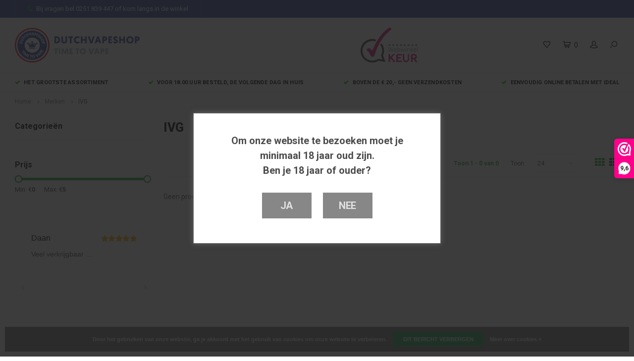

--- FILE ---
content_type: text/html;charset=utf-8
request_url: https://www.dutchvapeshop.nl/brands/i-vg/
body_size: 7214
content:
<!DOCTYPE html>
<html lang="nl">
  <head>
    
        
    <meta charset="utf-8"/>
<!-- [START] 'blocks/head.rain' -->
<!--

  (c) 2008-2026 Lightspeed Netherlands B.V.
  http://www.lightspeedhq.com
  Generated: 15-01-2026 @ 14:26:56

-->
<link rel="canonical" href="https://www.dutchvapeshop.nl/brands/i-vg/"/>
<link rel="alternate" href="https://www.dutchvapeshop.nl/index.rss" type="application/rss+xml" title="Nieuwe producten"/>
<link href="https://cdn.webshopapp.com/assets/cookielaw.css?2025-02-20" rel="stylesheet" type="text/css"/>
<meta name="robots" content="noodp,noydir"/>
<meta name="google-site-verification" content="1BxAHQwM_ViT4pm2B1catPA_stboafF3SIf5mi7ONv8"/>
<meta name="google-site-verification" content="53TGXO9R4S_m1tSifri_69E_--yz1uyV9dN-OxKfC50"/>
<meta name="google-site-verification" content="&lt;meta name=&quot;p:domain_verify&quot; content=&quot;241e2ce8fb9391b63c88a38b9c4264ba&quot;/&gt;"/>
<meta property="og:url" content="https://www.dutchvapeshop.nl/brands/i-vg/?source=facebook"/>
<meta property="og:site_name" content="Dutchvapeshop"/>
<meta property="og:title" content="IVG"/>
<meta property="og:description" content="E sigaret kopen? Kom naar de Dutchvapeshop, bestel online of kom langs in onze dampwinkel aan de Breestraat 2A in Beverwijk. In onze winkel kunt u de vele smake"/>
<!--[if lt IE 9]>
<script src="https://cdn.webshopapp.com/assets/html5shiv.js?2025-02-20"></script>
<![endif]-->
<!-- [END] 'blocks/head.rain' -->
    <title>IVG - Dutchvapeshop</title>
    <meta name="description" content="E sigaret kopen? Kom naar de Dutchvapeshop, bestel online of kom langs in onze dampwinkel aan de Breestraat 2A in Beverwijk. In onze winkel kunt u de vele smake" />
    <meta name="keywords" content="IVG, E sigaret kopen Beverwijk,E sigaret kopen Velsen Noord,E sigaret kopen Heemskerk,E sigaret kopen Castricum,E sigaret kopen IJmuiden,E sigaret kopen Wijk aan Zee,E sigaret kopen Westzaan,E sigaret kopen Zaandam, E sigaret kopen Heemskerk,E sigare" />
    <meta http-equiv="X-UA-Compatible" content="IE=edge,chrome=1">
    <meta name="viewport" content="width=device-width, initial-scale=1.0">
    <meta name="apple-mobile-web-app-capable" content="yes">
    <meta name="apple-mobile-web-app-status-bar-style" content="black">
    <meta property="fb:app_id" content="966242223397117"/>
    <meta name="viewport" content="width=device-width, initial-scale=1, maximum-scale=1, user-scalable=0"/>

    <link rel="shortcut icon" href="https://cdn.webshopapp.com/shops/275172/themes/156404/assets/favicon.ico?20250226121819" type="image/x-icon" />
    <link href='//fonts.googleapis.com/css?family=Roboto:400,300,500,600,700,800,900' rel='stylesheet' type='text/css'>
    <link href='//fonts.googleapis.com/css?family=Roboto:400,300,500,600,700,800,900' rel='stylesheet' type='text/css'>
    <link rel="stylesheet" href="https://cdn.webshopapp.com/shops/275172/themes/156404/assets/bootstrap.css?20250226121900" />
    <link rel="stylesheet" href="https://cdn.webshopapp.com/shops/275172/themes/156404/assets/font-awesome-min.css?20250226121900" />
    <link rel="stylesheet" href="https://cdn.webshopapp.com/shops/275172/themes/156404/assets/sm-icons.css?20250226121900" />  
    <link rel="stylesheet" href="https://cdn.webshopapp.com/shops/275172/themes/156404/assets/owl-carousel-min.css?20250226121900" />  
    <link rel="stylesheet" href="https://cdn.webshopapp.com/shops/275172/themes/156404/assets/semantic.css?20250226121900" />  
    <link rel="stylesheet" href="https://cdn.webshopapp.com/shops/275172/themes/156404/assets/jquery-fancybox-min.css?20250226121900" /> 
    <link rel="stylesheet" href="https://cdn.webshopapp.com/shops/275172/themes/156404/assets/style.css?20250226121900" /> 
    <link rel="stylesheet" href="https://cdn.webshopapp.com/shops/275172/themes/156404/assets/settings.css?20250226121900" />  
    <link rel="stylesheet" href="https://cdn.webshopapp.com/assets/gui-2-0.css?2025-02-20" />
    <link rel="stylesheet" href="https://cdn.webshopapp.com/assets/gui-responsive-2-0.css?2025-02-20" />   
    <link rel="stylesheet" href="https://cdn.webshopapp.com/shops/275172/themes/156404/assets/custom.css?20250226121900" />

    <script src="https://cdn.webshopapp.com/assets/jquery-1-9-1.js?2025-02-20"></script>
    <script src="https://cdn.webshopapp.com/assets/jquery-ui-1-10-1.js?2025-02-20"></script>
    <script src="https://cdn.webshopapp.com/shops/275172/themes/156404/assets/jquery-touch.js?20250226121900"></script>
   
    <script src="https://cdn.webshopapp.com/shops/275172/themes/156404/assets/bootstrap.js?20250226121900"></script>
    <script src="https://cdn.webshopapp.com/shops/275172/themes/156404/assets/owl-carousel-min.js?20250226121900"></script>
    <script src="https://cdn.webshopapp.com/shops/275172/themes/156404/assets/semantic.js?20250226121900"></script>
    <script src="https://cdn.webshopapp.com/shops/275172/themes/156404/assets/jquery-fancybox-min.js?20250226121900"></script>
    <script src="https://cdn.webshopapp.com/shops/275172/themes/156404/assets/moment.js?20250226121900"></script>  
    <script src="https://cdn.webshopapp.com/shops/275172/themes/156404/assets/js-cookie.js?20250226121900"></script>
    <script src="https://cdn.webshopapp.com/shops/275172/themes/156404/assets/jquery-countdown-min.js?20250226121900"></script>
    <script src="https://cdn.webshopapp.com/shops/275172/themes/156404/assets/global.js?20250226121900"></script>
    
    <script src="https://cdn.webshopapp.com/shops/275172/themes/156404/assets/jcarousel.js?20250226121900"></script>
    <script src="https://cdn.webshopapp.com/assets/gui.js?2025-02-20"></script>
    <script src="https://cdn.webshopapp.com/assets/gui-responsive-2-0.js?2025-02-20"></script>
    
        
    
    <!--[if lt IE 9]>
    <link rel="stylesheet" href="https://cdn.webshopapp.com/shops/275172/themes/156404/assets/style-ie.css?20250226121900" />
    <![endif]-->
  </head>
  <body >
   
         
   <div itemscope itemtype="http://schema.org/BreadcrumbList">
	<div itemprop="itemListElement" itemscope itemtype="http://schema.org/ListItem">
    <a itemprop="item" href="https://www.dutchvapeshop.nl/"><span itemprop="name" content="Home"></span></a>
    <meta itemprop="position" content="1" />
  </div>
    	<div itemprop="itemListElement" itemscope itemtype="http://schema.org/ListItem">
      <a itemprop="item" href="https://www.dutchvapeshop.nl/brands/"><span itemprop="name" content="Merken"></span></a>
      <meta itemprop="position" content="2" />
    </div>
    	<div itemprop="itemListElement" itemscope itemtype="http://schema.org/ListItem">
      <a itemprop="item" href="https://www.dutchvapeshop.nl/brands/i-vg/"><span itemprop="name" content="IVG"></span></a>
      <meta itemprop="position" content="3" />
    </div>
  </div>

   <div class="cart-overlay cart"></div>

<div class="cart-side cart">
  <div class="cart-inner">
    
    <div class="cart-title-wrap">
      <div class="cart-title">
        <div class="align">
          <div class="title title-font align-middle">Winkelwagen</div>
          <div class="items text-right align-middle"><span class="item-qty">0</span> artikelen</div>
        </div>
      </div>
      <div class="close-cart">
        <div class="align align-100">
          <div class="align-middle">
            <i class="fa fa-close"></i></div>
          </div>
        </div>
    </div>
    
    <div class="cart-body">
      
        
      <div class="no-cart-products">Geen producten gevonden...</div>
      
    </div>
    
        
  </div>
</div>   <div class="cart-overlay wishlist"></div>

<div class="cart-side wishlist">
  <div class="cart-inner">
    
    <div class="cart-title-wrap">
      <div class="cart-title">
        <div class="align">
          <div class="title title-font align-middle">Verlanglijst</div>
          <div class="items text-right align-middle"><span class="item-qty"></span> artikelen</div>
        </div>
      </div>
      <div class="close-cart">
        <div class="align align-100">
          <div class="align-middle">
            <i class="fa fa-close"></i></div>
          </div>
        </div>
    </div>
    
    <div class="cart-body">
      
      <div class="cart-products">
        <table>
          
        </table>
      </div>
      
            <div class="no-cart-products">U moet ingelogd zijn om deze functie te gebruiken....</div>
            
    </div>
    
  </div>
</div>   <div class="mobile-menu-overlay menu"></div>

<div class="mobile-menu cart">
  <div class="mobile-menu-inner">
    
  <div class="logo large align-middle">
    <a href="https://www.dutchvapeshop.nl/">
            <img src="https://cdn.webshopapp.com/shops/275172/themes/156404/assets/mobile-menu-logo.png?20250226121819" alt="Dutchvapeshop">
          </a>
  </div>
  
    <ul class="sub-menu">
              	<li>
        	<a href="#login-popup" data-fancybox><i class="fa fa-user before"></i>Inloggen</a>
        </li>
            </ul>
    
   <ul>
                </ul>
    
    <ul class="sub-menu">
                              <li>
      	        <a href="#login-popup" data-fancybox>
                  <i class="fa fa-heart-o before"></i> Verlanglijst
        </a>
      </li>
          </ul>
    
    
    	
  </div>
</div>   
  <a class="open-verify-age hidden" href="#popup-verify-age" data-fancybox="verify-age">open</a>

  <div id="popup-verify-age" data-show="1" data-hide="24" data-no="Het spijt ons, maar je mag onze webwinkel nog niet bezoeken.">
    <div class="inner">
      <div class="text">Om onze website te bezoeken moet je minimaal 18 jaar oud zijn. <br/> Ben je 18 jaar of ouder?</div>
      <div class="buttons">
        <a href="javascript:;" class="btn yes">Ja</a>
        <a href="javascript:;" class="btn no">Nee</a>
      </div>
    </div>
  </div>

<div id="login-popup">
  
<div class="col">
  <div class="title-wrap">
    <div class="title title-font">Inloggen</div>
    <div class="subtitle">Als u een account bij ons heeft, meld u dan aan.</div>
  </div>
<form class="formLogin" id="formLogin" action="https://www.dutchvapeshop.nl/account/loginPost/?return=https%3A%2F%2Fwww.dutchvapeshop.nl%2Fbrands%2Fi-vg%2F" method="post">
  <input type="hidden" name="key" value="3452d206725bad32de81e07d30ea03d3" />
  <input type="hidden" name="type" value="login" />
  <input type="text" name="email" id="formLoginEmail" value="" placeholder="E-mailadres" />
  <input type="password" name="password" id="formLoginPassword" value="" placeholder="Wachtwoord"/>
  <div class="buttons">
      <a class="btn" href="#" onclick="$('#formLogin').submit(); return false;" title="Inloggen">Inloggen</a>
       <a class="forgot-pw" href="https://www.dutchvapeshop.nl/account/password/">Wachtwoord vergeten?</a>
  </div>
  </form>
  </div>
  
  <div class="col last">
      <div class="title-wrap">
        <div class="title title-font">Registreren</div>
        <div class="subtitle">Door een account aan te maken in deze winkel kunt u het betalingsproces sneller doorlopen, meerdere adressen opslaan, bestellingen bekijken en volgen en meer.</div>
        <div class="buttons">
          <a class="btn" href="https://www.dutchvapeshop.nl/account/register/" title="Account aanmaken">Account aanmaken</a>
      </div>
      </div>
    </div>
  
</div>
<header id="header" class="menu-in-header">
  
    <div class="topbar body-wrap">
    <div class="container-wide">
      <div class="align">
        
        <div class="align-middle text-left">
          <ul><li class="phone"><span class="inner"><i class="fa fa-phone left-icon"></i>Bij vragen bel 0251 839 447 of kom langs in de winkel</span></li></ul>        </div>
        
        <div class="align-middle text-right">
                  </div>

      </div>
    </div>
  </div>
    
  <div class="main-header body-wrap">
    <div class="container-wide">
      <div class="align">
        
        <div class="menu-button align-middle hidden-md hidden-lg">
          <a class="open-menu">
            <ul>
              <li></li>
              <li></li>
              <li></li>
              <li>menu</li>
            </ul>
          </a>
        </div>
        
        <div class="logo large align-middle">
          <a href="https://www.dutchvapeshop.nl/">
                        <img src="https://cdn.webshopapp.com/shops/275172/themes/156404/assets/logo.png?20250226121819" alt="Dutchvapeshop">
                      </a>
        </div>
        
                <div class="main-menu align-middle hidden-sm hidden-xs">
          <ul>
                                              </ul>
        </div>
                
                <div class="hallmark large align-middle text-center hidden-sm hidden-xs">
          <div class="hallmark-wrap">
            <a href="https://www.webwinkelkeur.nl/leden/Dutchvapeshop_1202025.html" target=_blank>
                                          <img src="https://cdn.webshopapp.com/shops/275172/themes/156404/assets/webwinkel-keur.png?20250226121900" title="Hallmark" alt="Hallmark">
                          </a>
          </div>
        </div>
                
        <div class="icons align-middle text-right">
          <ul>
                        <li class="wishlist-header hidden-xs" title="Verlanglijst">
                            <a href="#login-popup" data-fancybox>
                              <span class="icon"><i class="sm-icon sm-heart"></i></span>
                <span class="text hidden"></span>
              </a>
            </li>
                        <li class="cart-header" title="Winkelwagen">
              <a class="open-cart" href="javascript:;">
                <span class="icon"><i class="sm-icon sm-cart"></i></span>
                <span class="text">0</span>
              </a>
            </li>
            <li class="account-header hidden-xs" title="Mijn account">
                            <a href="#login-popup" data-fancybox>
                <span class="icon"><i class="sm-icon sm-user-outline"></i></span>
              </a>
                          </li>
            <li class="" title="Zoeken">
              <a class="open-search" href="javascript:;">
                <span class="icon"><i class="sm-icon sm-zoom"></i></span>
              </a>
            </li>
          </ul>
        </div>
          
      </div>
    </div>
    
    <div class="search-bar">
      <form action="https://www.dutchvapeshop.nl/search/" method="get" id="formSearch">
        <div class="container-wide relative">
          <input type="text" name="q" autocomplete="off"  value="" placeholder="Zoeken..."/>
          <span onclick="$('#formSearch').submit();" title="Zoeken" class="icon"><i class="sm-icon sm-zoom"></i></span>
        </div>
        
        <div class="autocomplete">
          <div class="container-wide">
            <div class="search-products products-livesearch row"></div>
            <div class="more"><a href="#">Bekijk alle resultaten <span>(0)</span></a></div>
            <div class="notfound">Geen producten gevonden...</div>
          </div>
        </div>
      </form>
    </div>
    
  </div>
    
      
        <div class="header-usp body-wrap">
      <div class="search-overlay"></div>
      <div class="container-wide">
        <ul>
          <li><a href="https://www.dutchvapeshop.nl/usp_1_url/"><i class="fa fa-check"></i>het grootste assortiment</a></li>
          <li><a href="https://www.dutchvapeshop.nl/usp_2_url/"><i class="fa fa-check"></i>voor 18.00 uur besteld, de volgende dag in huis</a></li>
          <li><a href="https://www.dutchvapeshop.nl/usp_3_url/"><i class="fa fa-check"></i>boven de € 20,- geen verzendkosten</a></li>
          <li><a href="https://www.dutchvapeshop.nl/usp_4_url/"><i class="fa fa-check"></i>eenvoudig online betalen met iDeal</a></li>
        </ul>
      </div>
    </div>
      
</header>    
    <main class="body-wrap">
      <div class="search-overlay"></div>
      <div class="main-content">
        
        

<div id="collection-page">
  
  <div class="filters-top">
    <div class="container-wide">
      <div class="row filter-row">
      	<form action="https://www.dutchvapeshop.nl/brands/i-vg/" method="get" id="sidebar_filters_top">
          <input type="hidden" name="mode" value="grid" id="filter_form_mode_top" />
          <input type="hidden" name="limit" value="24" id="filter_form_limit_top" />
          <input type="hidden" name="sort" value="popular" id="filter_form_sort_top" />
          <input type="hidden" name="max" value="5" id="filter_form_max_1_top" />
          <input type="hidden" name="min" value="0" id="filter_form_min_1_top" />
    
      
      
                
      <div class="filter-wrap col-md-2">
        <div class="filter-title">Prijs</div>
      	<div class="price-filter">
        <div class="sidebar-filter-slider">
          <div class="collection-filter-price price-filter-1"></div>
        </div>
        <div class="price-filter-range clear">
          <div class="min">Min: €<span>0</span></div>
          <div class="max">Max: €<span>5</span></div>
        </div>
      </div>
      </div>
      
  		</form>
      </div>
    </div>
  </div>
  
  <div class="container-wide">
    
    <div class="breadcrumbs">
      <a href="https://www.dutchvapeshop.nl/" title="Home">Home</a>
           	<i class="fa fa-angle-right"></i><a href="https://www.dutchvapeshop.nl/brands/">Merken</a>
           	<i class="fa fa-angle-right"></i><a class="last" href="https://www.dutchvapeshop.nl/brands/i-vg/">IVG</a>
          </div>  
    
    
    <div class="row">
    	
            <div class="col-sidebar hidden-sm hidden-xs">
      	<div class="sidebar">
  
    	<div class="sb-cats">
      <div class="sidebar-title">Categorieën</div>
      <ul class="sb-cats-wrap">
      	              </ul>
  	</div>
    
    <form action="https://www.dutchvapeshop.nl/brands/i-vg/" method="get" id="sidebar_filters">
    <input type="hidden" name="mode" value="grid" id="filter_form_mode_side" />
    <input type="hidden" name="limit" value="24" id="filter_form_limit_side" />
    <input type="hidden" name="sort" value="popular" id="filter_form_sort_side" />
    <input type="hidden" name="max" value="5" id="filter_form_max_2_side" />
    <input type="hidden" name="min" value="0" id="filter_form_min_2_side" />
		
    <div class="sidebar-filters">
    
      <div class="filter-wrap">
        <div class="filter-title">Prijs</div>
      	<div class="price-filter">
        <div class="sidebar-filter-slider">
          <div class="collection-filter-price price-filter-2"></div>
        </div>
        <div class="price-filter-range clear">
          <div class="min">Min: €<span>0</span></div>
          <div class="max">Max: €<span>5</span></div>
        </div>
      </div>
      </div>
      
      
          
    </div>
      
  </form>
  <script class="wwk_script_container">(function () {
(_wwk_id = (typeof _wwk_id !== 'undefined') ? _wwk_id : []).push('1202025');
(_wwk_layout = (typeof _wwk_layout !== 'undefined') ? _wwk_layout : []).push('default');
(_wwk_theme = (typeof _wwk_theme !== 'undefined') ? _wwk_theme : []).push('light');
(_wwk_color = (typeof _wwk_color !== 'undefined') ? _wwk_color : []).push('#3B54A4');
(_wwk_show = (typeof _wwk_show !== 'undefined') ? _wwk_show : []).push('yes');
(_wwk_view = (typeof _wwk_view !== 'undefined') ? _wwk_view : []).push('slider');
(_wwk_amount = (typeof _wwk_amount !== 'undefined') ? _wwk_amount : []).push('6');
(_wwk_width = (typeof _wwk_width !== 'undefined') ? _wwk_width : []).push('manual');
(_wwk_width_amount = (typeof _wwk_width_amount !== 'undefined') ? _wwk_width_amount : []).push('280px');
(_wwk_height = (typeof _wwk_height !== 'undefined') ? _wwk_height : []).push('0');
(_wwk_interval = (typeof _wwk_interval !== 'undefined') ? _wwk_interval : []).push('5000');
(_wwk_language = (typeof _wwk_language !== 'undefined') ? _wwk_language : []).push('1');
(_wwk_inline = (typeof _wwk_inline !== 'undefined') ? _wwk_inline : []).push('0');
var js = document.createElement('script'), c = _wwk_id.length - 1;
js.className = 'wwk_script';
js.type = 'text/javascript';
js.async = true;
js.src = 'https://dashboard.webwinkelkeur.nl/webshops/widget_js?c=' + c;
var s = document.getElementsByClassName('wwk_script_container')[c];
s.parentNode.insertBefore(js, s);
})();</script>

  
    
    
    
</div>      </div>
            
      <div class="col-products">
        
                <div class="collection-content on-top">
          <div class="align">
            <div class="info align-top">
              <h1 class="title">IVG</h1>
                          </div>
          </div>
        </div>
                
        <div class="collection-sort">
          <form action="https://www.dutchvapeshop.nl/brands/i-vg/" method="get" id="filter_form_bottom">
                        <input type="hidden" name="limit" value="24" id="filter_form_limit_bottom" />
            <input type="hidden" name="sort" value="popular" id="filter_form_sort_bottom" />
            <input type="hidden" name="max" value="5" id="filter_form_max_bottom" />
            <input type="hidden" name="min" value="0" id="filter_form_min_bottom" />
            
            <div class="align">
                                                       
            <div class="sort-block align-middle text-right pagination hidden-xs">
              <div class="pager-text hidden-md hidden-sm hidden-xs">Toon 1 - 0 van 0</div>
              <div class="per-page">Toon:</div>
              <select id="selectbox-2-bottom" name="limit" onchange="$('#formProductsFilters').submit();">
                                <option value="4">4</option>
                                <option value="8">8</option>
                                <option value="12">12</option>
                                <option value="16">16</option>
                                <option value="20">20</option>
                                <option value="24" selected="selected">24</option>
                              </select>
            </div>
                          
            <div class="grid-list text-right align-middle">
              <ul>
                <li class="active"><label for="mode-grid"><input type="radio" name="mode" value="grid" id="mode-grid" checked><i class="fa fa-th"></i></label></li>
                <li class=""><label for="mode-list"><input type="radio" name="mode" value="list" id="mode-list"><i class="fa fa-th-list"></i></label></li>
              </ul>  
            </div>
            
            </div>
            
          </form>
        </div>
        
                
        <div class="products row infinite-page-count" data-page-count="1">
          
          	          	          	          
             
                        <div class="no-products-found col-xs-12">Geen producten gevonden...</div>
             
          
        </div>
        
                
                
                
      </div>
      
    </div>
  </div>
  
</div>

<script type="text/javascript">
  $(function(){
    $('#collection-page input, #collection-page .collection-sort select').change(function(){
      $(this).closest('form').submit();
    });
    
    $(".collection-filter-price.price-filter-1").slider({
      range: true,
      min: 0,
      max: 5,
      values: [0, 5],
      step: 1,
      slide: function( event, ui){
    $('.price-filter-range .min span').html(ui.values[0]);
    $('.price-filter-range .max span').html(ui.values[1]);
    
    $('#filter_form_min_1_top, #filter_form_min_2_side').val(ui.values[0]);
    $('#filter_form_max_1_top, #filter_form_max_2_side').val(ui.values[1]);
  },
    stop: function(event, ui){
    $(this).closest('form').submit();
  }
    });
  $(".collection-filter-price.price-filter-2").slider({
      range: true,
      min: 0,
      max: 5,
      values: [0, 5],
      step: 1,
      slide: function( event, ui){
    $('.price-filter-range .min span').html(ui.values[0]);
    $('.price-filter-range .max span').html(ui.values[1]);
    
    $('#filter_form_min_1_top, #filter_form_min_2_side').val(ui.values[0]);
    $('#filter_form_max_1_top, #filter_form_max_2_side').val(ui.values[1]);
  },
    stop: function(event, ui){
    $(this).closest('form').submit();
  }
    });
  });
</script>
<script type="text/javascript">
  var ajaxTranslations = {"Add to cart":"Toevoegen aan winkelwagen","Wishlist":"Verlanglijst","Add to wishlist":"Aan verlanglijst toevoegen","Compare":"Vergelijk","Add to compare":"Toevoegen om te vergelijken"};
  var infiniteCollectionPage = 1;
  var basicShopUrl = 'https://www.dutchvapeshop.nl/'; 
  var cartUrl = 'https://www.dutchvapeshop.nl/cart/add/'; 
  
  $().ready(function(){
    infiniteCollectionInit('https://www.dutchvapeshop.nl/brands/i-vg/page1.ajax', 'collection', 'grid');
  });
</script>      </div>
    </main>

    <footer id="footer" class="body-wrap"><div class="search-overlay"></div><div class="newsletter-block"><div class="container-wide"><div class="text"><div class="title title-font">Meld je aan voor onze nieuwsbrief</div><div class="subtitle">Ontvang de laatste updates, nieuws en aanbiedingen via email</div></div><div class="newsletter"><form id="formNewsletter" action="https://www.dutchvapeshop.nl/account/newsletter/" method="post"><input type="hidden" name="key" value="3452d206725bad32de81e07d30ea03d3" /><input type="text" name="email" id="formNewsletterEmail" value="" placeholder="E-mail"/><a class="btn" href="javascript:;" onclick="$('#formNewsletter').submit(); return false;" title="Abonneer"><span class="hidden-xs">Abonneer</span><span class="hidden-sm hidden-md hidden-lg"><i class="fa fa-paper-plane"></i></span></a></form></div></div></div><div class="main-footer"><div class="container-wide"><div class="row"><div class="col-sm-12 col-md-4"><div class="footer-logo large"><a href="https://www.dutchvapeshop.nl/"><img src="https://cdn.webshopapp.com/shops/275172/themes/156404/assets/footer-logo.png?20250226121819" alt="Dutchvapeshop"></a></div><p>
                            	De beste en voordeligste vapeshop in Nederland
                          </p><div class="socials"></div><ul class="contact"><li><a href="tel:0251 839 447"><span class="text"><span class="title">Telefoon</span>0251 839 447</span></a></li><li><a href="/cdn-cgi/l/email-protection#e68f888089a6829392858e90879683958e8996c8888ac6c6"><span class="text"><span class="title">Mail</span><span class="__cf_email__" data-cfemail="c0a9aea6af80a4b5b4a3a8b6a1b0a5b3a8afb0eeaeac">[email&#160;protected]</span>  </span></a></li></ul></div><div class="col-sm-12 col-md-7 col-md-offset-1"><div class="row"><div class="col-sm-4"><div class="footer-title title-font">Klantenservice<span class="plus hidden-sm hidden-md hidden-lg"><i class="fa fa-angle-right"></i></span></div><div class="content-wrap"><ul><li><a href="https://www.dutchvapeshop.nl/service/about/">Over ons</a></li><li><a href="https://www.dutchvapeshop.nl/service/general-terms-conditions/">Algemene voorwaarden</a></li><li><a href="https://www.dutchvapeshop.nl/service/privacy-policy/">Privacy Policy</a></li><li><a href="https://www.dutchvapeshop.nl/service/payment-methods/">Betaalmethoden</a></li><li><a href="https://www.dutchvapeshop.nl/service/">Klantenservice</a></li><li><a href="https://www.dutchvapeshop.nl/service/shipping-returns/">Verzenden &amp; retourneren</a></li><li><a href="https://www.dutchvapeshop.nl/sitemap/">Sitemap</a></li><li><a href="https://www.dutchvapeshop.nl/service/klachten/">Klachten</a></li><li><a href="https://www.dutchvapeshop.nl/service/contact/">Contact</a></li><li><a href="https://www.dutchvapeshop.nl/service/garantie-en-herroepingsformulier/">Garantie en herroepingsformulier</a></li><li><a href="https://www.dutchvapeshop.nl/service/vacatures-bij-dutchvapeshopnl/">Vacatures bij dutchvapeshop.nl</a></li><li><a href="https://www.dutchvapeshop.nl/service/locations/">Locations</a></li></ul></div></div><div class="col-sm-4"><div class="footer-title title-font">Categorieën<span class="plus hidden-sm hidden-md hidden-lg"><i class="fa fa-angle-right"></i></span></div><div class="content-wrap"><ul></ul></div></div><div class="col-sm-4"><div class="footer-title title-font">Mijn account<span class="plus hidden-sm hidden-md hidden-lg"><i class="fa fa-angle-right"></i></span></div><div class="content-wrap"><ul><li><a href="https://www.dutchvapeshop.nl/account/" title="Registreren">Registreren</a></li><li><a href="https://www.dutchvapeshop.nl/account/orders/" title="Mijn bestellingen">Mijn bestellingen</a></li><li><a href="https://www.dutchvapeshop.nl/account/wishlist/" title="Mijn verlanglijst">Mijn verlanglijst</a></li></ul></div></div></div></div></div></div></div><div class="footer-bottom"><div class="container-wide"><div class="align"><div class="copyright align-middle">
        	© Copyright 2026 Dutchvapeshop
                    - Powered by
                    <a href="https://www.lightspeedhq.nl/" title="Lightspeed" target="_blank">Lightspeed</a>
                                        - Theme by <a href="https://shopmonkey.nl" target="_blank">Shopmonkey</a></div><div class="payments align-middle text-right"></div></div></div></div></footer>
<script data-cfasync="false" src="/cdn-cgi/scripts/5c5dd728/cloudflare-static/email-decode.min.js"></script><script>
  /* TRANSLATIONS */
  var dev = false;
  var cartData = false;
  var checkoutNLWarning = 'Wij mogen één of meerdere producten helaas niet meer leveren in Nederland';
  var checkoutNLProductWarning = 'Niet beschikbaar in NL';
  var basicUrl = 'https://www.dutchvapeshop.nl/';
  var readmore = 'Lees meer';
  var readless = 'Lees minder';
  var searchUrl = 'https://www.dutchvapeshop.nl/search/';
  var incTax = 'Incl. btw';
  var quantityT = 'Aantal';
  var articleCode_t = 'Artikelcode';
  var image_ratio = '300x400';
  var image_fit = '2';
  var imageNotFound_t = 'Afbeelding niet gevonden';
  var inStock_t_lower = 'op voorraad';
  var outOfStock_t_lower = 'niet op voorraad';
  var showStockLevel = 0;
  var shopId = 275172;
  var stickyHeader = 1;
  var loggedIn = 0;
  var wishlistUrl = 'https://www.dutchvapeshop.nl/account/wishlist/?format=json';
  var shopCurrency = '€';
  var template = 'pages/collection.rain';
  var yotpo_id = '';
  var addedToCart = false;
  var showDays = ["1","2","3","4","5"];
  var showCountdown = true;
  var showCountdownFrom = '08';
  var showCountdownTill = '18';
  var customCartActive = true;
  var priceStatus = 'enabled';
</script>
    <!-- [START] 'blocks/body.rain' -->
<script>
(function () {
  var s = document.createElement('script');
  s.type = 'text/javascript';
  s.async = true;
  s.src = 'https://www.dutchvapeshop.nl/services/stats/pageview.js';
  ( document.getElementsByTagName('head')[0] || document.getElementsByTagName('body')[0] ).appendChild(s);
})();
</script>
  
<!-- Global site tag (gtag.js) - Google Analytics -->
<script async src="https://www.googletagmanager.com/gtag/js?id=G-CWKPCB5G8W"></script>
<script>
    window.dataLayer = window.dataLayer || [];
    function gtag(){dataLayer.push(arguments);}

        gtag('consent', 'default', {"ad_storage":"granted","ad_user_data":"granted","ad_personalization":"granted","analytics_storage":"granted"});
    
    gtag('js', new Date());
    gtag('config', 'G-CWKPCB5G8W', {
        'currency': 'EUR',
                'country': 'NL'
    });

    </script>
  <script>
!function(a){a(document).on("click","[href*='tel:'], [href*='mailto:']",function(e){var t=a(this).attr("href"),i=a(this).attr("target");if(0<=t.toLowerCase().indexOf("tel"))var n="Bellen",o=t.slice(4);if(0<=t.toLowerCase().indexOf("mailto"))n="Mailen",o=t.slice(7);ga("send","event",n,o),"_blank"!=i&&(e.preventDefault(),setTimeout(function(){window.location=t},500))})}(jQuery);
</script>
<script>
(function () {
  var s = document.createElement('script');
  s.type = 'text/javascript';
  s.async = true;
  s.src = 'https://dashboard.webwinkelkeur.nl/webshops/sidebar.js?id=1202025';
  ( document.getElementsByTagName('head')[0] || document.getElementsByTagName('body')[0] ).appendChild(s);
})();
</script>
  <div class="wsa-cookielaw">
      Door het gebruiken van onze website, ga je akkoord met het gebruik van cookies om onze website te verbeteren.
    <a href="https://www.dutchvapeshop.nl/cookielaw/optIn/" class="wsa-cookielaw-button wsa-cookielaw-button-green" rel="nofollow" title="Dit bericht verbergen">Dit bericht verbergen</a>
    <a href="https://www.dutchvapeshop.nl/service/privacy-policy/" class="wsa-cookielaw-link" rel="nofollow" title="Meer over cookies">Meer over cookies &raquo;</a>
  </div>
<!-- [END] 'blocks/body.rain' -->
    
    </body>
</html>

--- FILE ---
content_type: text/css; charset=UTF-8
request_url: https://cdn.webshopapp.com/shops/275172/themes/156404/assets/style.css?20250226121900
body_size: 19911
content:
body {
  -webkit-font-smoothing: antialiased;
  text-shadow: 1px 1px 1px x(0,0,0,0.004);
  margin-top:0 !important;
}

html.no-scroll {
  margin: 0; 
  height: 100%; 
  overflow: hidden
}

a, 
a:hover,
a:visited,
a:focus,
a:active,
button, 
button:hover,
button:visited,
button:focus,
button:active {
	outline:none!important;
  outline: 0 !important;
}

.relative {
	position:relative;
}

.align {
  display:table;
  width:100%;
}

.align-100 {
  height:100%;
}

.align-middle {
  display:table-cell;
  vertical-align:middle;
}

.align-bottom {
  display:table-cell;
  vertical-align:bottom;
}

.align-top {
  display:table-cell;
  vertical-align:top;
}

.btn {
  background: #000;
  color: #fff;
  border-radius: 0;
  padding: 10px 30px;
  font-size: 13px;
  letter-spacing: -0.01em;
  text-transform: uppercase;
  font-weight: 700;
}

.btn:hover,
.btn:focus {
	color:#fff;
}

.btn.open {
	border:1px solid #000;
  background:transparent;
  color:#000;
}

.btn.gray {
	border:1px solid #eee;
  background:#f7f7f7;
  color:#7a7a7a;
}

.small-padding {
  padding:10px;
}

.small-margin {
  margin:-10px;
}

.no-padding {
  padding:0;
}

.no-margin {
  margin:0;
}

.btn .icon-right {
  margin-left:7px;
}

.sm-icon {
  vertical-align: middle;
  margin-bottom: -.18em;
  display: inline-block;
}

.main-content.fixed-content {
  padding-top:30px;
  padding-bottom:70px;
}

.container-wide {
  width:100%;
  max-width:1700px;
  padding:0px 30px;
  margin:0 auto;
}

.container {
  padding:0px 30px;
}

#collection-page {
	padding-bottom:70px;
}

.body-wrap {
  position:relative;
  -webkit-transition: transform .2s ease-in-out;
  -moz-transition: transform .2s ease-in-out;
  -o-transition: transform .2s ease-in-out;
  transition: transform .2s ease-in-out;
}

.body-wrap.cart-open {
  -ms-transform: translate(-400px, 0px);
  -webkit-transform: translate(-400px, 0px);
  transform: translate(-400px, 0px);
}

/* CART */ 
.cart-overlay {
  position:fixed;
  top:0;
  left:0;
  width:100%;
  height:100%;
  background:rgba(0,0,0,0.3);
  z-index:9999;
  overflow:hidden;
  opacity:0;
  visibility:hidden;
  -webkit-transition: opacity .2s ease-in-out;
  -moz-transition: opacity .2s ease-in-out;
  -o-transition: opacity .2s ease-in-out;
  transition: opacity .2s ease-in-out;
}

.cart-overlay.cart-open {
  opacity:1;
  visibility:visible;
}

.cart-side {
  position: fixed;
  left: 100%;
  top: 0;
  width: 400px;
  height: 100%;
  background: #fff;
  z-index: 9999999999;
  overflow-x: scroll;
  -ms-transform: translate(0px, 0px);
  -webkit-transform: translate(0px, 0px);
  transform: translate(0px, 0px);
  -webkit-transition: transform .2s ease-in-out;
  -moz-transition: transform .2s ease-in-out;
  -o-transition: transform .2s ease-in-out;
  transition: transform .2s ease-in-out;
}

.cart-side.cart-open {
  -ms-transform: translate(-400px, 0px);
  -webkit-transform: translate(-400px, 0px);
  transform: translate(-400px, 0px);
}

.cart-side .no-cart-products {
  font-size:13px;
  padding:20px;
  font-style:italic;
}

.cart-side table {
  width:100%;
}

.cart-side .cart-title-wrap {
  border-bottom:1px solid #eee;
  -webkit-transition: padding .2s ease-in-out;
  -moz-transition: padding .2s ease-in-out;
  -o-transition: padding .2s ease-in-out;
  transition: padding .2s ease-in-out;
  position:relative;
  position:absolute;
  top:0;
  left:0;
  width:100%;
  background:#fff;
  z-index:99;
}

.cart-side:hover .cart-title-wrap {
  padding-right:60px;
}

.cart-side .cart-body {
	padding-bottom:99px;
  padding-top:65px;
  width:100%;
  height:100%;
  overflow-x:scroll;
}

.cart-side .close-cart {
  position:absolute;
  height:100%;
  width:60px;
  right:0;
  top:0;
  text-align:center;
  background:#000;
  color:#fff;
  -webkit-transition: transform .2s ease-in-out;
  -moz-transition: transform .2s ease-in-out;
  -o-transition: transform .2s ease-in-out;
  transition: transform .2s ease-in-out;
  -ms-transform: translate(100%, 0px);
  -webkit-transform: translate(100%, 0px);
  transform: translate(100%, 0px);
  cursor:pointer;
}

.cart-side:hover .close-cart {
  -ms-transform: translate(0%, 0px);
  -webkit-transform: translate(0%, 0px);
  transform: translate(0%, 0px);
}

.cart-side .cart-title {
  padding:20px;
}

.cart-side .cart-title .title {
  font-size:18px;
  font-weight:700;
}

.cart-side .cart-title .items {
  font-size:12px;
  color:#aaa;
}

.cart-side .cart-products table {
  width:100%;
}

.cart-side .cart-products table td {
  padding:20px 10px;
  border-bottom:1px solid #eee;
}

.cart-side .cart-products table td:first-child {
  padding-left:20px;
}

.cart-side .cart-products table td:last-child {
  padding-right:20px;
}

.cart-side .cart-products table td:nth-child(2) {
	width:100%;
}

.cart-side .cart-products .image-wrap {
  width:70px;
}

.cart-side .cart-products .image-wrap img {
  width:100%;
}

.cart-side .cart-products .image-wrap .image.img-gray {
	display: block;
  width: auto;
  padding: 10%;
	position: relative;
}

.cart-side .cart-products .image-wrap .image.img-gray:after {
  content: '';
  position: absolute;
  display: block;
  left: 0;
  top: 0;
  width: 100%;
  height: 100%;
  background: rgba(0,0,0,0.025);
}

.cart-side .cart-products .info a.title {
  display:block;
  font-size:13px;
  margin-bottom:5px;
  font-weight:700;
}

.cart-side .cart-products .info .productbundled ul {
	list-style:none;
  margin:0;
  padding:0;
}
.cart-side .cart-products .info .productbundled ul li {
	font-size:0.9em;
}
.cart-side .cart-products .info .productbundled ul li i {
	font-size:0.8em;
  margin-right:8px;
}

.cart-side .cart-products .info .extra-info {
  font-size:12px;
}

.cart-side .cart-products .info .price {
  font-weight:bold;
}

.cart-side .cart-inner {
	position:absolute;
  width:100%;
  height:100%;
  overflow-x:scroll;
}

.cart-side .cart-total {
  position:absolute;
  bottom:0;
  left:0;
  width:100%;
  background:#fff;
  border-top:1px solid #eee;
  height:100px;
  padding:0px 20px;
}

.cart-side .cart-total .price {
  font-weight:bold;
  font-size:16px;
}

.cart-side .cart-total .price .title {
  font-size:14px;
  font-weight:normal;
}

/* END CART */ 

#header {
  position:relative;
}

#header .topbar {
  line-height:35px;
  background:#f7f7f7;
  border-bottom:1px solid #eee;
  font-size:13px;
}

#header .topbar ul {
  margin:0px;
  padding:0;
  list-style:none;
}

#header .topbar ul > li:first-child {
  border-left:1px solid #eee;
}

#header .topbar ul > li {
  display:inline-block;
  border-right:1px solid #eee;
  position:relative;
}

#header .topbar ul > li i.left-icon {
  margin-right:7px;
}

#header .topbar ul > li i.right-icon {
  margin-left:7px;
}

#header .topbar ul > li i.arrow {
	font-size:10px;
  vertical-align:middle;
  margin-top:-3px;
}

#header .topbar ul > li a,
#header .topbar ul > li .inner {
  display:block;
  padding:0px 25px;
}

#header .topbar ul > li .inner a {
	display:inline;
  padding:0;
}

#header .topbar ul li:hover > a {
  background:rgba(0,0,0,0.01);
}

#header .topbar ul ul {
  position:absolute;
  top:100%;
  left:-1px;
  width:calc(100% + 2px);
  background:#f7f7f7;
  border:1px solid #eee;
  border-bottom:0;
  z-index:9999;
  display:none;
  line-heigth:normal;
  text-align:center;
}

#header .topbar ul ul li a {
	padding:10px;
  line-height:normal;
}

#header .topbar ul li:hover ul {
  display:block;
}

#header .topbar ul ul li,
#header .topbar ul ul li:first-child {
  display:block;
  border:none;
  border-bottom:1px solid #eee;
}

#header .main-header {
  border-bottom:1px solid #eee;
}

#header .main-header.sticky {
  position:fixed;
  top:0;
  left:0;
  width:100%;
  z-index:999;
}

#header .main-header .align-middle {
  padding:0px 15px;
}

#header .main-header .align-middle:first-child {
	padding-left:0;
}

#header .main-header .align-middle:last-child {
	padding-right:0;
}

#header .main-header .logo {
	padding-left:0;
}

#header .main-header .logo.small img {
  height:30px;
}

#header .main-header .logo.medium img {
  height:50px;
}

#header .main-header .logo.large img {
  height:70px;
}

#header .main-header {
  padding:20px 0px;
}

#header .main-header .hallmark.small img {
  height:30px;
}

#header .main-header .hallmark.medium img {
  height:50px;
}

#header .main-header .hallmark.large img {
  height:70px;
}

#header .main-menu {
  font-weight:600;
}

#header .main-menu ul {
  margin:0 -15px;
  padding:0;
  list-style:none;
}

#header .main-menu ul li {
  display:inline-block;
}

#header .main-menu ul li a {
  display:block;
  padding:7px 15px;
}

#header .main-header .icons {
  font-size:16px;
  white-space:nowrap;
}

#header .main-header .icons ul {
  margin:0;
  padding:0;
  list-style:none;
  margin:0px -7px;
  white-space:nowrap;
}

#header .main-header .icons ul li {
  display:inline-block;
  padding:0px 10px;
  position:relative;
}

#header .main-header .icons ul li .text {
  font-size:14px;
  margin-left:3px;
}

#header .main-header .icons ul li.account-header .text {
	font-size:12px;
  opacity:.7;
}

#header .main-header .icons ul li .wishlist-dropdown {
  position:absolute;
  left:0;
  top:100%;
}

#header .main-menu-wide {
	background:#f26823;
  position:relative;
  z-index:99;
}

#header .main-menu-wide.sticky {
  position:fixed;
  top:0;
  left:0;
  width:100%;
  z-index:9999;
}

#header .main-menu-wide ul {
	margin:0;
  padding:0;
  list-style:none;
}

#header .main-menu-wide ul li {
	display:inline-block;
}

#header .main-menu-wide ul > li a {
	display:block;
  padding:13px 20px;
  color:#fff;
  font-weight:600;
}

#header .main-menu-wide ul > li:hover > a,
#header .main-menu-wide ul > li.active > a {
	background:rgba(0,0,0,.05);
}

#header .main-menu-wide ul > li.home > a {
	border-left:1px solid rgba(0,0,0,.05);
  border-right:1px solid rgba(0,0,0,.05);
}

#header .main-menu-wide ul li .mega-menu {
	position:absolute;
  left:0;
  top:100%;
  width:100%;
  background:#fff;
  z-index:999;
  padding:30px 0px;
  -moz-box-shadow: 0 0 5px -1px rgba(0, 0, 0, .2);
  -webkit-box-shadow: 0 0 5px -1px rgba(0, 0, 0, .2);
  box-shadow: 0 0 5px -1px rgba(0, 0, 0, .2);
  display:none;
}

#header .main-menu-wide ul li:hover .mega-menu  {
	display:block;
}

#header .main-menu-wide ul li .mega-menu .menus {
	margin:-10px;
}

#header .main-menu-wide ul li .mega-menu .menus .menu {
	padding:10px;
  display:inline-block;
  vertical-align:top;
  width:20%;
}

#header .main-menu-wide ul li .mega-menu .menus .menu ul {
  font-size:13px;
}

#header .main-menu-wide ul li .mega-menu .menus .menu ul li {
	display:block;
  padding:2px 0px;
}

#header .main-menu-wide ul li .mega-menu .menus .menu a {
	padding:0;
  color:#777777;
  background:transparent;
  font-weight:normal;
}

#header .main-menu-wide ul li .mega-menu .menus .menu a:hover {
	color:#f26823;
}

#header .main-menu-wide ul li .mega-menu .menus .menu a.title {
	font-weight:bold;
  margin-bottom:5px;
  color:#f26823;
}

#header .main-menu-wide ul .simple-menu {
	position:absolute;
  left:0;
  top:100%;
  background:#fff;
  z-index:99;
  display:none;
  min-width:100%;
}

#header .main-menu-wide ul li:hover .simple-menu {
	display:block;
}

#header .main-menu-wide ul .simple-menu li {
	display:block;
  white-space:nowrap;
  margin-bottom:-1px;
  position:relative;
}

#header .main-menu-wide ul .simple-menu li a {
	border:1px solid rgba(0,0,0,.05);
}

#header .main-menu-wide ul .simple-menu ul {
	position:absolute;
  top:0;
  left:100%;
  background:#fff;
  margin-left:-1px;
  display:none;
}

#header .main-menu-wide ul .simple-menu li:hover ul {
	display:block;
}

#header .header-usp {
	padding:12px 0px;
  border-bottom:1px solid #eee;
}

#header .header-usp.on-home-with-slider {
	position: absolute;
  top: 100%;
  left: 0;
  width: 100%;
  z-index: 9;
  background: rgba(0,0,0,.3);
  border:none;
}

#header .header-usp.on-home-with-slider a,
#header .header-usp.on-home-with-slider ul li i{
	color:#fff;
}

#header .header-usp ul {
	margin:0 -10px;
  padding:0;
  list-style:none;
  justify-content: space-between;
  display:flex;
  text-transform:uppercase;
  font-size:11px;
  letter-spacing:0.02em;
  font-weight:bold;
}

#header .header-usp ul li {
	padding:0px 10px;
}

#header .header-usp ul li i {
	margin-right:7px;
}

.boxed-headlines {
  padding-top:30px;
}

.headlines .item {
  height:600px;
}
.headlines .item {
  -webkit-background-size: cover;
  -moz-background-size: cover;
  -o-background-size: cover;
  background-size: cover;
}

.headlines .text-box .text-wrap {
  display:inline-block;
  max-width:500px;
}

.headlines .text-box .title {
  font-size:40px;
  font-weight:800;
  line-height:1em;
}

.headlines .text-box .subtitle {
  margin-top:5px;
  line-height:22px;
}

.headlines .text-box .link {
  margin-top:20px;
}

.headlines .text-box .link .normal-link {
  font-size:12px;
}

.headlines .owl-dots {
  position: absolute;
  left: 0;
  bottom: 0;
  width: 100%;
  text-align: center;
  padding-bottom: 30px;
  color: #fff;
  font-weight: 800;
  z-index:999;
}

.headlines .owl-dots .owl-dot {
  display:inline-block;
  padding:0px 20px;
  opacity:0.7;
}

.headlines .owl-dots .owl-dot.active {
  opacity:1;
}

.headlines .owl-dots .owl-dot:after {
  content:'';
  display:inline-block;
  vertical-align:middle;
  height:1px;
  background:#fff;
  width:0px;
  margin-left:0px;
  opacity:0;
  -webkit-transition: all .2s ease-in-out;
  -moz-transition: all .2s ease-in-out;
  -o-transition: all .2s ease-in-out;
  transition: all .2s ease-in-out;
}

.headlines .owl-dots .owl-dot.active:after {
  width:50px;
  opacity:1;
  margin-left:40px;
}

.mp4-vid {
  height: 100%;
  display: block;
  position:relative;
  overflow:hidden;
}

.mp4-vid video {
  position: absolute;
  top: 50%;
  left: 50%;
  min-width: 100%;
  min-height: 100%;
  width: auto;
  height: auto;
  z-index: -100;
  -ms-transform: translateX(-50%) translateY(-50%);
  -moz-transform: translateX(-50%) translateY(-50%);
  -webkit-transform: translateX(-50%) translateY(-50%);
  transform: translateX(-50%) translateY(-50%);
  /*background: #eee;*/
  background-size: cover;
  z-index:99;
}

#header .search-bar {
  position:absolute;
  top:100%;
  left:0;
  width:100%;
  z-index:999;
  background:#fff;
  border-bottom:1px solid #eee;
  border-top:1px solid #eee;
  opacity:0;
  visibility:hidden;
  -webkit-transition: opacity .2s ease-in-out;
  -moz-transition: opacity .2s ease-in-out;
  -o-transition: opacity .2s ease-in-out;
  transition: opacity .2s ease-in-out;
}

#header .search-bar.active {
  opacity:1;
  visibility:visible;
}

#header .search-bar form {
  position:relative;
}

#header .search-bar input {
  width:100%;
  border:none;
  outline:none;
  height:46px;
  padding-left:30px;
}

#header .search-bar input::-webkit-input-placeholder { /* WebKit, Blink, Edge */
    color:    #aaa;
}
#header .search-bar input:-moz-placeholder { /* Mozilla Firefox 4 to 18 */
   color:    #aaa;
   opacity:  1;
}
#header .search-bar input::-moz-placeholder { /* Mozilla Firefox 19+ */
   color:    #aaa;
   opacity:  1;
}
#header .search-bar input:-ms-input-placeholder { /* Internet Explorer 10-11 */
   color:    #aaa;
}
#header .search-bar input::-ms-input-placeholder { /* Microsoft Edge */
   color:    #aaa;
}

#header .search-bar .icon {
  position:absolute;
  left:30px;
  top:0;
  width:30px;
  height:50px;
  line-height:50px;
  color:#ccc;
  font-size:15px;
}

.title-featured {
  margin-bottom:50px;
}

#textpage .title-featured {
	margin-bottom:30px;
}

.title-featured .title-wrap {
	margin-bottom:15px;
  position:relative;
}

.title-featured .title-wrap .shadow {
  position: absolute;
  width: 100%;
  font-size: 80px;
  z-index: -1;
  top: 50%;
  transform: translate(0, -50%);
  color: #f9f9f9;
}

.title-featured .title {
  margin:0;
  font-size:35px;
}

.title-featured .subtitle {
  font-size:16px;
}

.home-products {
  padding:75px 0px;
  border-bottom:1px solid #eee;
}

.tabs-wrap .pages .page {
  display:none;
}

.tabs-wrap .pages .page.active {
  display:block;
}

.home-products .tabs {
  margin:0 -10px;
  padding:0;
  list-style:none;
  padding:0;
}

.home-products .tabs li {
  display:inline-block;
  padding:0px 10px;
}

.home-products .tabs li a.active {
  font-weight:bold;
}

.products-slider .owl-nav,
.related-products-slider .owl-nav,
.reviews-slider .owl-nav {
	text-align:center;
  margin-top:30px;
}

.products-slider .owl-nav .owl-prev,
.products-slider .owl-nav .owl-next,
.related-products-slider .owl-nav .owl-prev,
.related-products-slider .owl-nav .owl-next,
.reviews-slider .owl-nav .owl-prev,
.reviews-slider .owl-nav .owl-next{
  display: inline-block;
  width: 35px;
  height: 35px;
  text-align: center;
  line-height: 35px;
  background: rgba(0,0,0,.05);
  margin:1px;
}

.owl-nav .owl-prev.disabled,
.owl-nav .owl-next.disabled {
	opacity:.6;
  pointer-events: none;
  cursor: default;
}

.disabled {
	opacity:.6;
  pointer-events: none;
  cursor: default;
}

.products {
	margin:-8px;
}

.products .product,
.products .product-list {
  padding:8px;
}

.products .product .product-inner {
  padding:7%;
  border:1px solid transparent;
}

.products .product .product-inner.no-padding {
	padding:0;
}

.products .product .product-inner.border-allways,
.products .product:hover .product-inner.border-on-hover {
	border-color:#eee;
}

.products .product .image-wrap {
	position:relative;
}

.products .product .image-wrap .img-wrap,
.products .product .image-wrap .img-wrap .sec {
  padding:7%;
  position:relative;
}

.products .product .img-gray .image-wrap .img-wrap,
.products .product .img-gray .image-wrap .img-wrap .sec {
	padding:12%;
}

.products .product .img-gray .image-wrap {
	margin-bottom:10px;
}

.products .product .img-gray .image-wrap .img-wrap:after {
  content: '';
  position: absolute;
  display: block;
  left: 0;
  top: 0;
  width: 100%;
  height: 100%;
  background: rgba(0,0,0,0.025);
}

.products .product .image-wrap .img-wrap {
  position:relative;
  display:block;
}

.products .product .image-wrap .img-wrap .sec {
  display: block;
  position: absolute;
  left: 0;
  top: 0;
  opacity:0;
  width:100%;
  height:100%;
  -webkit-transition: opacity .2s ease-in-out;
  -moz-transition: opacity .2s ease-in-out;
  -o-transition: opacity .2s ease-in-out;
  transition: opacity .2s ease-in-out;
}

.products .product.img-loaded:hover .image-wrap .img-wrap .sec {
  opacity:1;
}

.products .product .image-wrap img {
  width:100%;
}

.products .product .info .product-brand {
	height:20px;
  overflow:hidden;
}

.products .product .info .yotpo .text-m,
.products .product-list .info .yotpo .text-m {
	display:none;
}

.product-info .product-stars .yotpo .text-m {
  margin-left: 7px;
  font-size: 12px;
  display: inline-block;
  vertical-align: middle;
  margin-top: -7px;
}

.product-stars .yotpo.bottomLine .yotpo-bottomline .yotpo-icon-star,
.product-stars .yotpo.bottomLine .yotpo-bottomline .yotpo-icon-half-star, 
.product-stars .yotpo.bottomLine .yotpo-bottomline .yotpo-icon-empty-star, 
.product-stars .yotpo.bottomline .yotpo-bottomline .yotpo-icon-star, 
.product-stars .yotpo.bottomline .yotpo-bottomline .yotpo-icon-half-star, 
.product-stars .yotpo.bottomline .yotpo-bottomline .yotpo-icon-empty-star, 
.product-stars .yotpo .yotpo-modal-bottom-line .yotpo-bottomline .yotpo-icon-star, 
.product-stars .yotpo .yotpo-modal-bottom-line .yotpo-bottomline .yotpo-icon-half-star, 
.product-stars .yotpo .yotpo-modal-bottom-line .yotpo-bottomline .yotpo-icon-empty-star {
	font-size:14px;
  color:#f1c40f;
}

.products .product .info .title {
  font-size:14px;
  font-weight:700;
  height:40px;
  overflow:hidden;
  display:block;
}

.products .product .info .title.one-line {
	height:20px;
}
.products .product .info .title.two-lines {
	height:40px;
}
.products .product .info .title.three-lines {
	height:60px;
}

.products .product .info .description {
  font-size:12px;
  line-height:20px;
  margin-top:5px;
  height:60px;
  overflow:hidden;
}

.products .product .info .description.one-line {
	height:20px;
}
.products .product .info .description.two-lines {
	height:40px;
}
.products .product .info .description.three-lines {
	height:60px;
}

.products .product .price {
  margin-top:5px;
}

.products .product .price .old-price {
  font-size: 85%;
  text-decoration: line-through;
  color:#c8c8c8;
}

.products .product .price .old-price .price-inner {
	margin-right: 5px;
}

.products .product .price .old-price .price-inner:empty {
	display:none;
}

.products .product .info .price .new-price {
  font-weight:bold;
}

.products .product .info .price .inc-price {
  font-size: 85%;
  margin-top: 5px;
  color: #c8c8c8;
}

.products .product .info .price .srp {
	color: #c8c8c8;
}

.products .product .price .unit-price,
.products .product .price .legal {
  font-size: 11px;
  margin-top: 5px;
  height: 15px;
  overflow: hidden;
}

.products .product .info .product-stars {
	margin-top:5px;
  font-size:12px;
}

.products .product-list .info .product-stars {
	margin:5px 0px;
}

.products .product .info .product-stars.yotpo-stars {
	height:14px;
  line-height:14px;
}

.products .product .info .stars {
	margin:-1px;
}

.products .product .info .stars i {
	margin:1px;
}

.products .product .info .stars .yellow {
	color:#f1c40f;
}

.products .product .info .stars .grey {
	color:#aaa;
}

.products .product .product-labels,
.products .product-list .product-labels {
  position: absolute;
  left: 0;
  top: 0;
  z-index:9;
}

.products .product .product-label,
.products .product-list .product-label {
  background: #eee;
  display:inline-block;
  font-size: 11px;
  text-transform: uppercase;
  letter-spacing: 0.1em;
  padding: 2px 7px;
  color: #fff;
  font-weight:600;
}

.products .product .product-label:empty,
.products .product-list .product-label:empty {
	display:none;
}

.products .product .wishlist-btn {
  position:absolute;
  right:0;
  top:0;
  z-index:9;
}

.products .product .product-inner.img-gray .wishlist-btn {
	right:10px;
  top:10px;
}

.products .product .wishlist-btn a {
  color:#aaa;
}

.products .product .wishlist-btn a:hover i:before,
.products .product.in-wishlist .wishlist-btn a i:before{
  content: "\f004";
}

.products .product .quickview-button {
  position: absolute;
  left: 0;
  width:100%;
  z-index: 99;
  text-align:center;
  top:50%;
  margin-top:-20px;
  opacity:0;
  visibility:hidden;
  -webkit-transition: all .2s ease-in-out;
  -moz-transition: all .2s ease-in-out;
  -o-transition: all .2s ease-in-out;
  transition: all .2s ease-in-out;
}

.products .product:hover .quickview-button {
	opacity:1;
  visibility:visible;
}

.products .product-list .image {
	width:150px;
}

.products .product-list .image img {
	width:100%;
}

.products .product-list .image .image-wrap {
	padding:10%;
  position:relative;
}

.products .product-list .image .image-wrap.img-gray:after {
  position: absolute;
  left: 0;
  top: 0;
  display: block;
  content: '';
  width: 100%;
  height: 100%;
  background: rgba(0,0,0,0.025);
  z-index: 9;
}

.products .product-list .info {
	padding-left:30px;
}

.products .product-list .info .title {
	font-size:15px;
}

.products .product-list .info .description {
  font-size: 13px;
  line-height: 20px;
  margin-top: 3px;
}

.products .product-list .info .stars {
	margin:-1px;
  margin-top:3px;
}

.products .product-list .info .stars i {
  margin: 1px;
}

.products .product-list .info .stars .yellow {
    color: #f1c40f;
}

.products .product-list .price {
	margin-top:3px;
}

.products .product-list .info .price .new-price {
	font-weight:bold;
}

.products .product-list .info .price .unit-price,
.products .product-list .info .price .legal {
  font-size: 11px;
  margin-top: 5px;
  height: 15px;
  overflow: hidden;
}

.products .product-list .product-inner {
  padding-bottom: 20px;
  border-bottom: 1px solid #eee;
  margin-bottom: 20px;
}

.products .product-list:last-child .product-inner {
	border:none;
}

.products .product-list .price .old-price {
  font-size: 85%;
  text-decoration: line-through;
  color: #c8c8c8;
}

.products .product-list .price .old-price .price-inner {
	margin-right: 5px;
}

.products .product-list .price .old-price .price-inner:empty {
	display:none;
}

.products .product-list .actions {
  padding-left: 30px;
  white-space: nowrap;
}

.products .product-list .actions ul {
  margin: -1px;
  padding: 0;
  list-style: none;
}

.products .product-list .actions ul li {
	display: inline-block;
  padding: 1px;
  color: #c8c8c8;
}

.products .product-list .quickview-button {
  position: absolute;
  left: 0;
  width: 100%;
  z-index: 99;
  text-align: center;
  top: 50%;
  margin-top: -22px;
  opacity: 0;
  -webkit-transition: all .2s ease-in-out;
  -moz-transition: all .2s ease-in-out;
  -o-transition: all .2s ease-in-out;
  transition: all .2s ease-in-out;
}

.products .product-list:hover .quickview-button {
  opacity: 1;
}

.products .product-list .quickview-button .btn {
	padding:0;
  width:45px;
  height:45px;
  line-height:43px;
  font-size:16px;
}

.product-list .actions ul li a {
  display: block;
  width: 35px;
  height: 35px;
  text-align: center;
  line-height: 35px;
  font-size: 12px;
  background: rgba(0,0,0,.05);
}

.quickview-popup {
	display:none;
}

.fancybox-slide>.quickview-popup {
  width:100%;
  max-width:1200px;
  padding:0;
}

.quickview-popup .info {
	width:100%;
}

.quickview-popup .images-wrap {
	position:relative;
  background:#fafafa;
}

.quickview-popup .images-wrap:after {
	
}

.quickview-popup .images {
	width:500px;
}

.quickview-popup .images .item {
	padding:10%;
}

.quickview-popup .images img {
	width:100%;
}

.quickview-popup .quickview-images {
	background:#fff;	
}

.quickview-popup .quickview-images .owl-prev,
.quickview-popup .quickview-images .owl-next {
  position: absolute;
  left: 10px;
  top: 50%;
  z-index: 9999;
  margin-top: -13px;
  display: block;
  width: 35px;
  height: 35px;
  text-align: center;
  line-height: 35px;
  background: rgba(0,0,0,.05);
}

.quickview-popup .quickview-images .owl-next {
	left:auto;
  right:10px;
}

.quickview-popup .quickview-images:after {
	position:absolute;
  left:0;
  top:0;
  display:block;
  content:'';
  width:100%;
  height:100%;
  background: rgba(0,0,0,0.025);
  z-index:9;
}

.quickview-popup .product-info {
	padding:40px;
}

.quickview-popup .product-info .product-brand {
  font-size: 15px;
  margin-bottom: 5px;
}

.quickview-popup .product-info .product-title {
  margin: 0;
  font-size: 25px;
}

.quickview-popup .product-info .product-stars {
  font-size:13px;
}

.quickview-popup .product-info .product-stars .stars {
	margin:-2px;
  display:inline-block;
  vertical-align:middle;
  margin-right:10px;
}

.quickview-popup .product-info .product-stars .text {
	display:inline-block;
  vertical-align:middle;
  font-size:12px;
}

.quickview-popup .product-info .product-stars .text a {
	text-decoration:underline;
}

.quickview-popup .product-info .product-stars .stars i {
	margin:2px;
}

.quickview-popup .product-info .product-stars .stars i.yellow {
	color:#f1c40f;
}

.quickview-popup .product-info .stars-code {
	margin-top:5px;
}

.quickview-popup .product-info .stars-code .product-code {
	font-size:11px;
  text-transform:uppercase;
}

.quickview-popup .product-info .stars-code .product-code .title {
	font-weight:bold;
}

.quickview-popup .product-info .price-stock {
  margin-top:30px;
}

.quickview-popup .product-info .price {
	line-height:normal;
}

.quickview-popup .product-info .price .old-price {
  text-decoration:line-through;
}

.quickview-popup .product-info .price .old-price .price-wrap {
  margin-right:10px;
}

.quickview-popup .product-info .price .old-price .price-wrap:empty {
	display:none;
}

.quickview-popup .product-info .price .new-price {
	color:#000;
  font-size:25px;
  font-weight:800;
}

.quickview-popup .product-info .product-description {
	margin-top:30px;
}

.quickview-popup .product-info .product-description:empty {
	display:none;
}

.quickview-popup .product-info .stock {
  font-size: 11px;
  text-transform: uppercase;
  font-weight: bold;
}

.quickview-popup .product-info .stock i {
	margin-right:5px;
}

.quickview-popup .product-info .stock .green {
	color:#27ae60;	
}

.quickview-popup .product-info .stock .red {
	color:#c0392b;
}

.quickview-popup .product-info .stock .orange {
	color:#d35400;
}

.quickview-popup .product-option label {
  display: block;
  font-size: 12px;
  margin-bottom: 3px;
}

.quickview-popup .product-option .product-configure-variants, .quickview-popup .product-option .product-configure-custom-option {
  margin-top: 20px;
}

.quickview-popup .product-option .ui.selection.dropdown {
  width: 100%;
  height: 50px;
  line-height: 50px;
  padding: 0px 15px;
  margin: 5px 0px;
}

.quickview-popup .product-option .ui.selection.dropdown>.dropdown.icon {
  height: 50px;
  width: 50px;
  line-height: 50px;
}

.quickview-popup .product-info .cart {
	margin-top:40px;
}

.quickview-popup .product-info .cart .input-wrap {
  display: inline-block;
  vertical-align: top;
  margin-right:10px;
  position:relative;
}

.quickview-popup .product-info .cart .change {
	right:0;
  top:0;
  position:absolute;
  opacity:0;
  -webkit-transition: opacity .15s ease-in-out;
  -moz-transition: opacity .15s ease-in-out;
  -o-transition: opacity .15s ease-in-out;
  transition: opacity .15s ease-in-out;
}

.quickview-popup .product-info .cart .input-wrap:hover .change {
	opacity:1;
}

.quickview-popup .product-info .cart .change a {
  display: block;
  width: 25px;
  height: 25px;
  text-align: center;
  line-height: 24px;
  font-weight: 900;
  background: rgba(0,0,0,.05);
}

.quickview-popup .product-info .cart .change a:first-child {
	border-bottom:1px solid #eee;
}

.quickview-popup .product-info .cart input {
	width:75px;
  height:50px;
  border:none;
  outline:none;
  -webkit-appearance: none;
  -moz-appearance:none;
  appearance:none;
  background:#eee;
  text-align:center;
  vertical-align:top;
  -webkit-transition: padding .15s ease-in-out;
  -moz-transition: padding .15s ease-in-out;
  -o-transition: padding .15s ease-in-out;
  transition: padding .15s ease-in-out;
  border-radius:0;
}

.quickview-popup .product-info .cart .input-wrap:hover input {
	padding-right:25px;
}

.quickview-popup .product-info .cart .btn {
	height:50px;
  line-height:48px;
  padding:0px 30px;
  margin-right:10px;
}

.quickview-popup .ui.selection.active.dropdown, .quickview-popup .ui.selection.active.dropdown .menu {
    max-height: 115px;
}

/* Home banners */
.home-banners.boxed {
	padding:75px 0px;
  border-bottom:1px solid #eee;
}

.home-banners .banner {
  /*height:500px;*/
  color:#fff;
}

.home-banners .banner:after {
	display:block;
  content:'';
  padding-top:50%;
}

.home-banners .banner .banner-inner {
  position: absolute;
  left: 0;
  top: 0;
  width: 100%;
  height: 100%;
}
.home-banners .banner{
  -webkit-background-size: cover;
  -moz-background-size: cover;
  -o-background-size: cover;
  background-size: cover;
}

.home-banners .banner .text-wrap {
  margin:40px;
}

.home-banners .banner .text-wrap .text-box {
  display:inline-block;
}

.home-banners .banner .title {
  font-size:35px;
}

.home-banners .banner .subtitle {
  font-size:15px;
}
/* End home banners */


/* Home blog */
.home-blog {
  padding:75px 0px;
  border-bottom:1px solid #eee;
}
.home-blog .button {
  margin-top:50px;
  text-align:center;
}
/* End home blog */

/* Blog */
.blog-articles .article-1 {
  height:550px;
}
.blog-articles .article-2,
.blog-articles .article-3 {
  height:275px;
}
.blog-articles .article .text-box,
.blogpage .blog-block-articles .article .text-box {
  padding:20px;
  padding-top:40px;
  color:#fff;
  /* Permalink - use to edit and share this gradient: http://colorzilla.com/gradient-editor/#000000+0,000000+100&0+0,1+100 */
  background: -moz-linear-gradient(top, rgba(0,0,0,0) 0%, rgba(0,0,0,.8) 100%); /* FF3.6-15 */
  background: -webkit-linear-gradient(top, rgba(0,0,0,0) 0%,rgba(0,0,0,.8) 100%); /* Chrome10-25,Safari5.1-6 */
  background: linear-gradient(to bottom, rgba(0,0,0,0) 0%,rgba(0,0,0,.8) 100%); /* W3C, IE10+, FF16+, Chrome26+, Opera12+, Safari7+ */
} 
.blog-articles .article .text-box .title,
.blogpage .blog-block-articles .article .text-box .title {
  color:#fff;
  font-size: 17px;
}
.blog-articles .article .date,
.blogpage .blog-block-articles .article .date {
  font-size: 13px;
  margin-bottom: 5px;
}
.blog-articles .article .description,
.blogpage .blog-block-articles .article .description {
  font-size: 13px;
  margin-top: 5px;
}

.blogpage .blog-articles {
	padding-bottom:40px;
  margin-bottom:40px;
  border-bottom:1px solid #eee;
}
#blog .title-featured {
	margin-bottom:25px;
}
.recent-articles-wrap {
 	margin-bottom:40px;
}
.recent-articles .recent-article:first-child {
	border-top:1px solid #eee;
}
.recent-articles .recent-article {
	padding:15px 0px;  
  border-bottom:1px solid #eee;
}
.recent-articles .recent-article .image-wrap {
	width:60px;
}
.recent-articles .recent-article .image-wrap img {
	width:100%;
  border:1px solid #eee;
  padding:5%;
  background:#fff;
}
.recent-articles .recent-article .info {
	padding-left:20px;
}
.recent-articles .recent-article .info .title {
	font-size:12px;
  font-weight:700;
}
.recent-articles .recent-article .info .link {
	font-size:11px;
  margin-top:3px;
}

.recent-articles-wrap .recent-articles-title,
.blog-tags-wrap .blog-tags-title {
  font-size: 16px;
  font-weight: bold;
  margin-bottom: 15px;
  color: #000;
}
#tagspage .tags a,
.blog-tags-wrap .blog-tags .blog-tag {
  margin: 0px 5px 5px 0px;
  padding: 5px 10px;
  display: inline-block;
  border: 1px solid #eee;
  background: #f7f7f7;
  font-size: 13px;
  position: relative;
}
.blog-tags-wrap .blog-tags .blog-tag.active {
	background-color: #f26823;
  border-color: #f26823;
  font-weight: bold;
  color: #fff;
}
.blog-block-articles .article {
	margin-bottom:30px;
}
.blog-block-articles .article .info {
  padding: 15px 15px;
  border: 1px solid #eee;
  background-color:#fff;
}
.blog-block-articles .article .info .article-title {
  font-size: 17px;
  color: #000;
  font-weight: 800;
  height: 25px;
  overflow: hidden;
}
.blog-block-articles .article .info .publish-date {
  font-size: 0.85em;
}
.blog-block-articles .article .info .article-description {
  margin-top: 10px;
  height: 60px;
  overflow:hidden;
}
#blog .complete-article .image-wrap {
	height:600px;
}
#blog .complete-article .article-box {

}
#blog .complete-article .article-box .article-content {
  margin: -80px 80px 0px 80px;
  padding: 40px;
  background-color: #fff;
  border-top: 3px solid #f26823;
}
#blog .complete-article .article-box .article-content p {
	font-size:16px;
  line-height:30px;
}
#blog .complete-article .share ul li {
  display:inline-block;
  font-size:20px;
  margin-right:10px;
}
#blog .complete-article .share {
  margin-top:30px;
}
#blog .complete-article .share ul {
  padding-left:0px;
}
#blog .complete-article .share ul li a.facebook {
  color:#3b5998;
}
#blog .complete-article .share ul li a.twitter {
  color:#55acee;
}
#blog .complete-article .share ul li a.google {
  color:#dd4b39;
}
#blog .complete-article .share ul li a.pinterest {
  color:#cb2027;
}
#blog .complete-article .comments {
	padding: 40px 0px;
  margin: 40px 0px;
  border-top: 1px solid #eee;
  border-bottom: 1px solid #eee;
  font-size: 14px;
}
#blog .complete-article .title {
  font-size: 22px;
  color: #000;
  font-weight: 800;
  padding-bottom: 25px;
}

#blog .reactions form input[type="text"],
#blog .reactions form textarea {
  display: block;
  width: 100%;
  padding: 15px;
  border: 1px solid #eee;
  border-radius: 0px;
  font-size: 15px;
  margin-bottom:20px;
  outline:none;
}
#blog .reactions form textarea {
  padding: 15px;
  min-height: 180px;
  border-radius: 3px;
  max-width: 100%;
}
#blog .reactions form label {
  margin-bottom: 5px;
  display: block;
  font-size: 14px;
  color: #000;
}
#blog .reactions {

}
#blog .reactions h2 {
  margin: 0;
  margin-bottom: 30px;
  color: #000;
  font-size: 24px;
}
#blog .post-description {
  height:90px;
  overflow:hidden;
}
#blog .complete-article .comments .comment {
  padding: 20px;
  background-color: #f9f9f9;
  margin: 10px 0px;
}
#blog .complete-article .comments .comment .content {
  padding-bottom: 10px;
  font-size:16px;
	color: #999;	
}
#blog .complete-article .comments .comment .info {
  font-size: 0.9em;
  color: #666;
}
#blog .complete-article .comments .comment .info .accent {
	color: #f26823;
  font-weight:bold;
}

/* End blog */

/* Home brands */
.home-brands {
  padding:75px 0px;
  border-bottom: 1px solid #eee;
}
.home-brands .brands-slider .item {
  padding:0px 15%;
  -webkit-filter: grayscale(100%); /* Safari 6.0 - 9.0 */
  filter: grayscale(100%);
  opacity:.3;
  -webkit-transition: all .2s ease-in-out;
  -moz-transition: all .2s ease-in-out;
  -o-transition: all .2s ease-in-out;
  transition: all .2s ease-in-out;
}
.home-brands .brands-slider .item:hover {
  -webkit-filter: grayscale(0%); /* Safari 6.0 - 9.0 */
  filter: grayscale(0%);
  opacity:1;
}
/* End home brands */

/* Home text  */
.home-text {
	padding:75px 0px;
  border-bottom:1px solid #eee;
}
.home-text .content {
	line-height:1.65em;
}
/* End home text */

/* Home tags */
.home-tags {
	padding:70px 0px;
  border-bottom:1px solid #eee;
}
.home-tags .tags ul {
	margin:0;
  padding:0;
  list-style:none;
}
.home-tags .tags ul li {
	display:inline-block;
  padding:3px;
}
.home-tags .tags ul li a {
  padding: 5px 10px;
  display: inline-block;
  border: 1px solid #eee;
  background: #f7f7f7;
  font-size: 13px;
  position: relative;
}
/* End home tags */

/* Footer */
#footer .main-footer {
	background:#271f1b;
  padding:30px 0px;
  line-height:27px;
}

#footer .main-footer,
#footer .main-footer a {
  color:#9a9a9a;
}

#footer .main-footer ul {
	margin:0;
  padding:0;
  list-style:none;
  padding-bottom:25px;
}

#footer .main-footer p {
	padding-bottom:25px;
}

#footer .footer-title {
  color: #fff;
  font-size: 15px;
  margin-top: 25px;
  margin-bottom: 10px;
  height: 25px;
  line-height: 25px;
  font-weight: 500;
  text-transform: uppercase;
  letter-spacing: .02em;
  position:relative;
}

#footer .main-footer .footer-logo img {
	height:25px;
  margin-top:25px;
  margin-bottom:10px;
}

#footer .main-footer .footer-logo.small img {
	height:25px;
  margin-top:25px;
  margin-bottom:10px;
}

#footer .main-footer .footer-logo.medium img {
	height:35px;
}

#footer .main-footer .footer-logo.large img {
	height:45px;
}

#footer .main-footer .socials {
	padding-bottom:20px;
}

#footer .main-footer .socials a {
  display: inline-block;
  font-size: 15px;
  padding: 0;
  width: 35px;
  height: 35px;
  line-height: 35px;
  background: #fff;
  text-align: center;
  margin-right: 2px;
  background:rgba(0,0,0,.05);
}

#footer .main-footer .contact .icon {
  width: 32px;
  height: 32px;
  line-height: 32px;
  color: #f26822;
  text-align: center;
  background: #f26723;
  color: #fff;
}

#footer .main-footer .contact .align {
	padding:1px 0px;
}

#footer .main-footer .contact .text .title {
	font-weight:bold;
  margin-right:10px;
}

#footer .newsletter-block {
  padding: 70px 0px;
  background: #3a3735;
  color:#fff;
  text-align:center;
}

#footer .newsletter-block .text {
  margin-bottom:30px;
}

#footer .newsletter-block .title {
	color:#fff;
  font-size:25px;
  margin-bottom:3px;
}

#footer .newsletter-block form input {
  height: 50px;
  width: 400px;
  border: none;
  outline: none;
  padding: 0px 15px;
  vertical-align: top;
  color:#333;
  border-radius:0;
  border:1px solid #eee;
  border-right:0;
  -webkit-appearance: none;
  -moz-appearance:none;
  appearance:none;
}

#footer .newsletter-block form .btn {
  height: 50px;
  line-height: 50px;
  padding: 0px 40px;
  border: none;
  vertical-align: top;
  background:#f26822;
}

#footer .footer-bottom {
  padding: 12px 0px;
  background: #3a3735;
  color: #777;
  font-size:13px;
}

#footer .footer-bottom .payments {
	margin:-3px;
}

#footer .footer-bottom .payments a {
	display:inline-block;
  padding:2px;
}

#footer .footer-bottom .payments a img {
	width:50px;
}
/* End footer */

/* Messages */
.message-container {
  z-index: 9999999;
  margin-top: 20px;
  margin-bottom:10px;
  width:100%;
}
.fixed-content .message-container {
	margin-top:0;
  margin-bottom:20px;
}
.message-container.home-message {
	position: fixed;
  bottom: 0;
  margin-bottom: 20px;
}

.message-container .messages {
  margin: 0;
  position: relative;
}

.message-container .messages .message ul {
  padding: 0;
  border: none;
  margin: 0;
  background: transparent;
  color:#fff;
  text-align:left;
}

.message-container .messages .message {
  color: #fff;
  padding: 20px;
  background-color: #fff;
  color: #fff;
  border-radius: 5px;
  -webkit-transition: all .3s ease-in-out;
  -moz-transition: all .3s ease-in-out;
  -o-transition: all .3s ease-in-out;
  transition: all .3s ease-in-out;
  display: inline-block;
  padding: 10px;
  width:100%;
}

.message-container .messages .message.error .icon {
  color: #cd3b3b;
}

.message-container .messages .message.success .icon {
  color: #2ecc71;
}

.message-container .messages .message.info .icon {
  color: #3ca1cd;
}

.message-container .messages .message.error {
  background: #cd3b3b;
}
.message-container .messages .message.success {
  background: #2ecc71;
}
.message-container .messages .message.info {
  background: #3ca1cd;
}

.message-container .messages .message .icon {
	width:35px;
}

.message-container .messages .message .icon i {
  font-size: 16px;
  background: #fff;
  height: 35px;
  width: 35px;
  line-height: 35px;
  border-radius: 100%;
  -webkit-box-shadow: 0px 0px 26px 3px rgba(0,0,0,0.08);
  -moz-box-shadow: 0px 0px 26px 3px rgba(0,0,0,0.08);
  box-shadow: 0px 0px 26px 3px rgba(0,0,0,0.08);
  text-align:center;
}

.message-container .messages .message .text {
  font-size: 14px;
  font-weight: 600;
  line-height: 1.5em;
  padding-left:20px;
}

.message-container .messages .message .button {
	padding-left:10px;
  text-align:right;
}

.message-container .messages .message .button .btn {
  background: transparent;
  color: #fff;
  border: 2px solid #fff;
}

.gui-messages {
	display:none !important;
}
/* End Messages */

/* Breadcrumbs */
.breadcrumbs {
	padding-top:10px;
  padding-bottom:30px;
  font-size:12px;
}

.breadcrumbs i {
	margin:0px 10px;
  font-size:10px;
}

.breadcrumbs a {
	opacity:.7;
}

.breadcrumbs a.last,
.breadcrumbs a:hover {
	opacity:1;
}
/* End Breadcrumbs */

/* Sidebar */
.sidebar ul.side-cats {
  margin: 0;
  list-style: none;
  padding: 0;
  font-weight: bold;
  margin-bottom: 40px;
}

.sidebar ul.side-cats li {
  position: relative;
}

.sidebar ul.side-cats li > a {
  display: block;
  padding: 0;
  min-height: 50px;
  line-height: 50px;
  padding-right: 55px;
  border-bottom: 1px solid #ececec;
}

.sidebar ul.side-cats li:first-child > a {
	border-top: 1px solid #ececec;
}

.sidebar ul.side-cats ul li:first-child > a {
	border:none;
}

.sidebar ul.side-cats li.active >a {
  color: #ffa200;
}

.sidebar ul.side-cats ul li a {
  height: auto;
  line-height: normal;
  border: none;
  padding: 5px 0px;
  min-height: 0;
}

.sidebar ul.side-cats ul {
  list-style: none;
  padding: 15px 0px;
  margin: 0;
  border-bottom: 1px solid #ececec;
  font-weight: normal;
  font-size: 14px;
  display: none;
}

.sidebar ul.side-cats ul.active {
  display: block;
}

.sidebar ul.side-cats ul ul {
  border: none;
  padding: 5px 0px;
  padding-left: 15px;
  display: none;
}

.sidebar ul.side-cats ul ul.active {
  display: block;
}

.sidebar ul.side-cats ul ul li a {
  color: #8a8a8a;
}

.sidebar ul.side-cats li .more-cats {
  position: absolute;
  right: 0;
  top: 0;
  height: 50px;
  width: 50px;
  text-align: right;
  line-height: 50px;
  color: #ffa200;
  z-index: 99;
  -webkit-transition: all .3s ease-in-out;
  -moz-transition: all .3s ease-in-out;
  -o-transition: all .3s ease-in-out;
  transition: all .3s ease-in-out;
  cursor: pointer;
}

.sidebar ul.side-cats ul li .more-cats {
  height: 27px;
  width: 27px;
  line-height: 27px;
}

.sidebar ul.side-cats li > .more-cats .plus-min {
  width: 10px;
  height: 10px;
  display: inline-block;
  position: relative;
}

.sidebar ul.side-cats li > .more-cats .plus-min:before,
.sidebar ul.side-cats li > .more-cats .plus-min:after {
  display: block;
  content: '';
  width: 10px;
  height: 2px;
  background: #ffa200;
  position: absolute;
  top: 50%;
  margin-top: -1px;
  -webkit-transition: all .3s ease-in-out;
  -moz-transition: all .3s ease-in-out;
  -o-transition: all .3s ease-in-out;
  transition: all .3s ease-in-out;
}

.sidebar ul.side-cats li > .more-cats .plus-min:after {
  transform: rotate(90deg);
}

.sidebar ul.side-cats li.active > .more-cats .plus-min:after {
  transform: rotate(0deg);
  opacity: 0;
}

.sidebar .sidebar-filters .filter-wrap {
	margin-bottom:40px;
}
.sidebar .sidebar-filters .filter-item span,
.filters-top .filter-item span {
	font-size:85%;
  opacity:.5;
}
.sidebar .sidebar-filters .filter-title,
.filters-top .filter-title {
  font-size: 16px;
  font-weight: bold;
  margin-bottom: 10px;
}
.filter-items {
	margin:-5px;
}
.filter-items .filter-item {
	padding:5px;
  margin:0;
}
.filters-top .filter-items  {
	margin:-3px;
  max-height: 295px;
	overflow-x: scroll;
}
.filters-top .filter-items .filter-item {
	padding:3px;
}
.filters-top .filter-row {
	margin:-15px;
}
.filters-top .filter-wrap {
	padding:15px;
}
.price-filter {
  padding-bottom: 15px;
  padding-top:5px;
  max-width:300px;
}

.price-filter a {
  -webkit-transition: none;
  -moz-transition: none;
  -o-transition: none;
  transition: none;
}

.collection-filter-price {
  height: 5px;
  border: none;
  margin: 0px;
  position: relative;
  /*
  background-color: #f7f7f7;
  */
}

.collection-filter-price .ui-slider-range {
  background-color: #f26823;
  border: none;
  margin: 0;
  position: absolute;
  height: 5px;
}

.collection-filter-price .ui-slider-handle {
  display: block;
  position: absolute;
  width: 15px;
  height: 15px;
  border-radius: 100%;
  border: 0;
  top: -5px;
  cursor: col-resize;
  border: none;
  background-color: #fff;
  border: 2px solid #f26823;
  outline: none;
  z-index:9;
}

.collection-filter-price .ui-slider-handle:last-child {
	margin-left:-10px;
}

.collection-filter-price:after {
	display:block;
  content:'';
  position:absolute;
  left:0;
  top:0;
  width:100%;
  height:5px;
  background-color: #f26823;
  opacity:.2;
}

.price-filter-range {
  margin-top: 10px;
  font-size: 13px;
}

.price-filter-range .min,
.price-filter-range .max {
  display: inline-block;
}

.price-filter-range .min span,
.price-filter-range .max span {
  font-weight: 600;
}

.price-filter-range .max {
  margin-left: 15px;
}
/* End sidebar */

/* Semantic */
.ui.checkbox {
	display:block;
}
.ui.checkbox .box:before, .ui.checkbox label:before {
  width: 25px;
  height: 25px;
  border-radius: 0;
  border: 1px solid #eee !important;
}
.ui.checkbox label, .ui.checkbox+label {
  padding-left: 35px !important;
  line-height: 25px !important;
  font-size: 12px;
}
.ui.checkbox .box:after, .ui.checkbox label:after {
	width:25px;
  height:25px;
  line-height:25px;
  font-size:10px;
}
.ui.checkbox input:checked~.box:after, .ui.checkbox input:checked~label:after {
    content: '\e800';
}
.ui.radio.checkbox .box:before, .ui.radio.checkbox label:before {
	height: 25px;
  width: 25px;
}
.ui.checkbox input:indeterminate~.box:before, .ui.checkbox input:indeterminate~label:before {
	border-color:#eee !important;
}
.ui.radio.checkbox .box:after, .ui.radio.checkbox label:after {
	line-height: 25px;
  width: 25px;
  height: 25px;
  -webkit-transform: scale(.5);
  -ms-transform: scale(.5);
  transform: scale(.5);
}
/* End Semantic */

.collection-content .title {
	margin:0;
  margin-bottom:10px;
  font-size:25px;
}

.collection-content .text {
	line-height:25px;
}

.collection-content.on-top {
	margin-bottom:30px;
}

.collection-content.on-bottom {
	margin-top:70px;
}

.collection-content .image img {
	width:100%;
}

.collection-content .image {
	width:250px;
  padding-right:30px;
}

.collection-content .image .image-wrap {
	position:relative;
}

.collection-content .image .image-wrap.layout-2 {
	padding:10%;
}

.collection-content .image .image-wrap.layout-2:after {
	content:'';
  display:block;
  width:100%;
  height:100%;
  position:absolute;
  left:0;
  top:0;
  background: rgba(0,0,0,0.025);
}

.no-products-found {
	padding:8px;
}

.col-sidebar {
	width:300px;
  float:left;
  padding:0px 15px;
  min-height:1px;
}

.col-products,
.col-blog,
.col-textpage {
	width: calc(100% - 300px);
  float:left;
  padding:0px 15px;
  min-height:1px;
}
.col-blog.full-width {
	width:100%;
}

.col-products.no-sidebar {
	width:100%;
}

.collection-sort {
  margin-bottom: 30px;
  margin-top:10px;
  border-bottom:1px solid #eee;
  padding-bottom:10px;
}

.collection-sort.collection-sort-bottom {
	margin-top:30px;
  margin-bottom:0;
  padding-top:10px;
  padding-bottom:0;
  border-bottom:none;
  border-top:1px solid #eee;
}

.ui.selection.dropdown {
  height: 35px;
  line-height: 35px;
  border: 1px solid #eee !important;	
  border-radius: 0;
  padding: 0px 10px;
  padding-right: 70px;
  font-size: 13px;
  color: #7d7d7d;
  min-width: 0;
  background: transparent;
}

.ui.selection.dropdown>.dropdown.icon {
  padding: 0;
  margin: 0;
  height: 35px;
  width: 35px;
  text-align: center;
  right: 0px;
  top: 0px;
  color: #fff;
  display: inline-block;
  font: normal normal normal 14px/1 FontAwesome;
  text-rendering: auto;
  -webkit-font-smoothing: antialiased;
  -moz-osx-font-smoothing: grayscale;
  line-height: 35px;
  background: transparent;
  opacity: .4;
}

.ui.selection.dropdown .menu {
	max-height:none;
}

.ui.dropdown>.dropdown.icon:before {
  content: "\f107";
}

.ui.selection.active.dropdown, .ui.selection.active.dropdown .menu {
  box-shadow: none !important;
  border: 1px solid #eee !important;
}

.ui.selection.active.dropdown, .ui.selection.active.dropdown .menu,
.ui.selection.active.dropdown:hover, .ui.selection.active.dropdown:hover .menu {
  border: 1px solid #eee !important;
  box-shadow: none !important;
}

.ui.selection.dropdown .menu>.item {
  padding: 10px !important;
  font-size: 11px;
}

.ui.dropdown .menu>.item:hover,
.ui.dropdown .menu .selected.item, .ui.dropdown.selected {
  background: rgba(0,0,0,.05);
  color: #fff;
}

.collection-sort select {
  height:35px;
}

.collection-sort .modes {
  display:inline-block;
  vertical-align:top;
  margin-left:20px;
}

.collection-sort .modes .mode {
  display: inline-block;
  height: 35px;
  width: 36px;
  line-height: 35px;
  text-align: center;
  background: #f5f5f2;
  margin-left:5px;
  color:#ccc;
}

.collection-sort .modes .mode.active,
.collection-sort .modes .mode:hover {
  color:#600b1f;
}

.collection-sort .custom-pager ul {
	list-style:none;
  margin:0;
  padding:0;
  font-size:12px;
}

.collection-sort .custom-pager ul li {
	display:inline-block;
  padding:0px 3px;
}

.collection-sort .custom-pager ul li a {
	display:block;
  height:35px;
  line-height:33px;
  padding:0px 7px;
  background:#f9f9f9;
  border:1px solid #ebebeb;
  color:#7b7b7b;
}

.collection-sort .custom-pager ul li.active a {
	font-weight:bold;
}

.collection-sort .custom-pager ul li.next a,
.collection-sort .custom-pager ul li.prev a {
	color:#409abb;
}

.collection-sort .pager-text {
	display:inline-block;
  vertical-align:middle;
  margin-right:10px;
  padding-right:10px;
  border-right:1px solid #ebebeb;
  font-weight:bold;
  color:#409abb;
  font-size:12px;
}

.collection-sort .per-page {
	display:inline-block;
  vertical-align:middle;
  margin-right:10px;
  font-size:12px;
}

.collection-sort select {
	opacity:0;
}

.collection-sort .filter-btn {
  height: 35px;
  vertical-align: top;
  line-height: 35px;
  padding: 0px 20px;
  text-transform: none;
  margin-right: 15px;
  border: none;
  background: #f26823;
}

.collection-sort .filter-btn:hover,
.collection-sort .filter-btn:active,
.collection-sort .filter-btn:focus {
	color:#fff;
}

.collection-sort .filter-btn i {
	margin-right:7px;
}

.collection-sort .grid-list {
	width:80px;
}

.collection-sort .grid-list ul {
	margin:0;
  padding:0;
  list-style:none;
  font-size:20px;
  margin:-2px;
}

.collection-sort .grid-list ul li {
	display:inline-block;
  padding:2px;
  cursor:pointer;
  cursor: hand;
}

.collection-sort .grid-list ul li input {
	display:none;
}

.collection-sort .grid-list ul li label {
	margin:0;
}

#collection-page .filters-top {
	padding:30px 0px;
  border-bottom:1px solid #eee;
  background:#fff;
  display:none;
}

#collection-page .filters-top.active {
	display:block;
}

.active-filters-box {
	margin-top:-20px;
  margin-bottom:30px;
}

.active-filters-box .active-filters {
	margin:-3px;
}

.active-filters-box .active-filters .active-filter {
	padding:3px;
  display:inline-block;
}

.active-filters-box .active-filters .active-filter input {
	display:none;
}

.active-filters-box .active-filters .active-filter label {
  margin: 0;
  height: 25px;
  line-height: 22px;
  padding: 0px 10px;
  padding-right: 25px;
  border: 1px solid #eee;
  background: #f7f7f7;
  font-size: 12px;
  position: relative;
}

.active-filters-box .active-filters .active-filter label i {
	display: block;
  width: 25px;
  height: 25px;
  position: absolute;
  right: 0;
  top: 0;
  text-align: center;
  line-height: 25px;
  font-size:10px;
}

.active-filters-box .active-filters .active-filter.clear-all label {
  background: #f26823;
  color: #fff;
  border-color: #f26823;
}

.active-filters-box .filters-label {
  display: inline-block;
  vertical-align: middle;
  margin-right: 10px;
  font-size: 12px;
  font-weight: bold;
}

.recent-products-wrap {
 	margin-bottom:40px;
}

.recent-products .recent-product:first-child {
	border-top:1px solid #eee;
}

.recent-products .recent-product {
	padding:15px 0px;  
  border-bottom:1px solid #eee;
}

.recent-products .recent-product .image-wrap {
	width:60px;
}

.recent-products .recent-product .image-wrap img {
	width:100%;
  border:1px solid #eee;
  padding:5%;
  background:#fff;
}

.recent-products .recent-product .info {
	padding-left:20px;
}

.recent-products .recent-product .info .title {
	font-size:12px;
  font-weight:700;
}

.recent-products .recent-product .info .price {
	font-size:13px;
  margin-top:3px;
}

.recent-products .recent-product .info .price .new-price {
  font-weight: bold;
}

.recent-products .recent-product .info .price .old-price {
  font-size: 85%;
  text-decoration: line-through;
  margin-right: 5px;
  color: #c8c8c8;
}

.recent-products .recent-product .info .link {
	font-size:11px;
  margin-top:3px;
}

.recent-products-wrap .recent-products-title {
  font-size: 16px;
  font-weight: bold;
  margin-bottom: 15px;
  color: #000;
}

#login-popup {
  display: none;
  width: 100%;
  max-width: 700px;
  padding:20px 0px;
}

#login-popup .title-wrap {
	margin-bottom:30px;
}

#login-popup .title-wrap .title {
	font-size:20px;
}

#login-popup .title-wrap .subtitle {
	margin-top:5px;
}

#login-popup input {
  width: 100%;
  border: none;
  height: 40px;
  border-bottom: 1px solid #eee;
  padding: 0px;
  outline: none;
  -webkit-appearance: none;
  -moz-appearance:none;
  appearance:none;
}

#login-popup .buttons {
	margin-top:30px;
}

#login-popup .forgot-pw {
	display:block;
  margin-top:10px;
  font-size:12px;
}

#login-popup .col {
  float: left;
  width: 50%;
  padding: 20px 40px;
  border-right: 1px solid #eee;
}

#login-popup .col.last {
	border:none;
}

#login-popup input:-webkit-autofill {
    -webkit-box-shadow: 0 0 0 30px white inset;
}

#productpage .product-info {
	padding-left:50px;
}

#productpage .product-info .product-title {
	margin:0;
  font-size:30px;
}

#productpage .product-info .product-brand {
	font-size:15px;
  margin-bottom:5px;
}

#productpage .product-info .price-stock {
  margin-top:30px;
}

#productpage .product-info .price {
	line-height:normal;
}

#productpage .product-info .price .old-price {
	margin-right:10px;
  text-decoration:line-through;
}

#productpage .product-info .price .new-price {
	color:#000;
  font-size:25px;
  font-weight:800;
}

#productpage .product-info .price .unit-price,
#productpage .product-info .price .legal {
  font-size: 11px;
  margin-top: 5px;
  height: 15px;
  overflow: hidden;
}

#productpage .product-info .product-description {
	margin-top:30px;
}

#productpage .product-info .product-delivery {
	margin-top:30px;
  text-transform:uppercase;
  font-weight:bold;
  font-size:12px;
  text-transform:uppercase;
}

#productpage .product-info .product-delivery.green {
	color:#27ae60;
}

#productpage .product-info .product-delivery.orange {
	color:#d35400;
}

#productpage .product-info .product-delivery i {
	margin-right:10px;
}

#productpage .product-info .product-option {
	padding-top:10px;
}


#productpage .product-info .discounts {
	margin-top:30px;
}

#productpage .product-info .discounts ul li span {
	font-weight:bold;
}

#productpage .product-info .discounts ul {
	margin:0;
  padding:0;
  list-style:none;
  line-height:25px;
}

#productpage .product-info .stock {
  font-size: 12px;
  text-transform: uppercase;
  font-weight: bold;
}

#productpage .product-info .stock i {
	margin-right:5px;
}

#productpage .product-info .stock .green {
	color:#27ae60;	
}

#productpage .product-info .stock .orange {
	color:#d35400;
}

#productpage .product-info .stock .red {
	color:#c0392b;
}

#productpage .product-info .stars-code {
	margin-top:10px;
}

#productpage .product-info .stars-code .product-code {
	font-size:11px;
  text-transform:uppercase;
}

#productpage .product-info .stars-code .product-code .title {
	font-weight:bold;
}

#productpage .product-info .product-stars {
  font-size:13px;
}

#productpage .product-info .product-stars .stars {
	margin:-2px;
  display:inline-block;
  vertical-align:middle;
  margin-right:10px;
}

#productpage .product-info .product-stars .text {
	display:inline-block;
  vertical-align:middle;
  font-size:12px;
}

#productpage .product-info .product-stars .text a {
	text-decoration:underline;
}

#productpage .product-info .product-stars .stars i {
	margin:2px;
}

#productpage .product-info .product-stars .stars i.yellow {
	color:#f1c40f;
}

#productpage .product-info .cart {
	margin-top:50px;
}

#productpage .product-info .cart .input-wrap {
  display: inline-block;
  vertical-align: top;
  margin-right:10px;
  position:relative;
}

#productpage .product-info .cart .change {
	right:0;
  top:0;
  position:absolute;
  opacity:0;
  -webkit-transition: opacity .15s ease-in-out;
  -moz-transition: opacity .15s ease-in-out;
  -o-transition: opacity .15s ease-in-out;
  transition: opacity .15s ease-in-out;
}

#productpage .product-info .cart .input-wrap:hover .change {
	opacity:1;
}

#productpage .product-info .cart .change a {
  display: block;
  width: 25px;
  height: 25px;
  text-align: center;
  line-height: 24px;
  font-weight: 900;
  background: rgba(0,0,0,.05);
}

#productpage .product-info .cart .change a:first-child {
	border-bottom:1px solid #eee;
}

#productpage .product-info .cart input {
	width:65px;
  height:50px;
  border:none;
  outline:none;
  -webkit-appearance: none;
  -moz-appearance:none;
  appearance:none;
  background:#eee;
  text-align:center;
  vertical-align:top;
  -webkit-transition: padding .15s ease-in-out;
  -moz-transition: padding .15s ease-in-out;
  -o-transition: padding .15s ease-in-out;
  transition: padding .15s ease-in-out;
  border-radius:0;
}

#productpage .product-info .cart .input-wrap:hover input {
	padding-right:25px;
}

#productpage .product-info .cart .btn {
	height:50px;
  line-height:48px;
  padding:0px 50px;
  margin-right:10px;
}

#productpage .product-info .cart .btn.add-wishlist {
	width:50px;
  padding:0;
}

#product-images {
  margin-bottom:10px;
  background:#fff;
  position:relative;
}

#product-images .image {
 	padding: 5% 15%;
	position:relative;
}

#product-images.gray-bg .image:after {
	content:'';
  position:absolute;
  display:block;
  left:0;
  top:0;
  width:100%;
  height:100%;
  background:rgba(0,0,0,0.025);
}

#product-images.with-border {
	border: 1px solid #eee;
}

#product-images .product-actions {
	position:absolute;
  left:0;
  bottom:0;
  z-index:99;
  margin:0;
  padding:0;
  list-style:none;
  width:100%;
}

#product-images .product-actions li {
	display:inline-block;
  margin-right:1px;
}

#product-images .product-actions li a {
	display:block;
  width:45px;
  height:45px;
  line-height:45px;
  background:rgba(0,0,0,.05);
  text-align:center;
}

#product-images .product-actions li.video a {
	color:#fff;
}

.productimage-fancy .fancybox-is-open .fancybox-bg,
.productimage-fancy .fancybox-bg {
	background:#fff;
  opacity:1;
}

.thumbs-row {
	margin:-5px;
}

#product-thumbs {
	padding:0px 40px;
}

#product-thumbs.no-arrows {
	padding:0px 0px;
}

#product-thumbs .owl-prev,
#product-thumbs .owl-next {
  position: absolute;
  left: 0;
  top: 50%;
  width: 30px;
  height: 30px;
  margin-top: -15px;
  background: rgba(0,0,0,.05);
  text-align: center;
  font-size: 12px;
  line-height: 30px;
}

#product-thumbs .owl-next {
	left:auto;
  right:0;
}

#product-thumbs .owl-prev.disabled,
#product-thumbs .owl-next.disabled {
	opacity:.5;
  pointer-events: none;
} 

#product-thumbs .thumb {
	padding:5px;
  cursor:pointer;
  opacity:.5;
  -webkit-transition: opacity .2s ease-in-out;
  -moz-transition: opacity .2s ease-in-out;
  -o-transition: opacity .2s ease-in-out;
  transition: opacity .2s ease-in-out;
}

#product-thumbs .current .thumb,
#product-thumbs .thumb:hover {
	opacity:1;
}

#product-thumbs .thumb .thumb-inner {
	padding: 5% 15%;
  background:#fff;
  position:relative;
}

#product-thumbs.with-border .thumb .thumb-inner {
	border: 1px solid #eee;
}

#product-thumbs.gray-bg .thumb .thumb-inner:after {
  content:'';
  position:absolute;
  display:block;
  left:0;
  top:0;
  width:100%;
  height:100%;
  background:rgba(0,0,0,0.03);
}

#productpage .product-content .titles-box {
	border-bottom:1px solid #eee;
}

#productpage .product-content {
	margin-top:70px;
  border-top:1px solid #eee;
  border-bottom:1px solid #eee;
}

#productpage .product-content .titles .title {
  font-weight:600;
  padding:30px 0px;
  border-top:2px solid transparent;
  border-bottom:2px solid #f26823;
  display:inline-block;
}

#productpage .product-content .page {
	padding:50px 0px;
  line-height:25px;
}

#productpage .product-content .page img {
	max-width:100%;
  height:auto;
}

#productpage {
	padding-bottom:100px;
}

#productpage .product-content .specs table {
	width:100%;
}

#productpage .product-content .specs table td {
	padding:5px;
  border-bottom:1px solid #eee;
}

#productpage .product-content .specs table tr:last-child td {
	border-bottom:none
}

#productpage .related-products {
	padding-top:70px;
  padding-bottom:70px;
  border-bottom:1px solid #eee;
}

#productpage .product-reviews {
	padding:70px 0px;
  border-bottom:1px solid #eee;
}

#productpage .product-reviews.no-related-products {
  padding-bottom: 0;
  border-bottom: none;
}

#productpage .product-reviews .title-featured .title {
	margin-bottom:10px;
}

#productpage .product-reviews .title-featured .stars-wrap {
	margin-bottom:10px;
  font-size:16px;
}

#productpage .product-reviews .title-featured .stars-wrap .stars {
	margin:-2px;
}

#productpage .product-reviews .title-featured .stars-wrap .stars i {
	margin:2px;
}

#productpage .product-reviews .title-featured .stars-wrap .stars i.yellow {
  color: #f1c40f;
}

#productpage .product-reviews .title-featured .button {
	margin-top:30px;
}

#productpage .product-reviews .reviews {
	margin:-15px;
}

#productpage .product-reviews .reviews .review {
	padding:15px;
}

#productpage .product-reviews .reviews .review .date {
	font-size:12px;
  margin-bottom:3px;
}

#productpage .product-reviews .reviews .review .title {
	font-weight:700;
  font-size:16px;
  margin-bottom:5px;
}

#productpage .product-reviews .reviews .review .stars-wrap {
	margin-bottom:10px;
}

#productpage .product-reviews .reviews .review .content {
  line-height: 1.8em;
  /*max-height: 5.4em;*/
  overflow: hidden;
}

#productpage .product-reviews .reviews .review a.read-more {
  font-size: 90%;
  text-decoration: underline;
  color:inherit;
}

#productpage .product-reviews .reviews .review a.read-more:hover {
	color:inherit;
}

#productpage .product-reviews .reviews .review .stars {
	margin:-1px;
}

#productpage .product-reviews .reviews .review .stars i {
	margin:1px;
}

#productpage .product-reviews .reviews .review .stars i.yellow {
	color: #f1c40f;
}

#review-popup {
	padding:40px;
  text-align:center;
  max-width:600px;
  width:100%;
  display:none;
}

#review-popup .title-wrap {
  margin-bottom: 30px;
}

#review-popup .title-wrap .title {
	font-size:20px;
}

#review-popup .title-wrap .subtitle {
	margin-top:5px;
}

#review-popup input,
#review-popup textarea {
  width: 100%;
  border: none;
  height: 40px;
  border-bottom: 1px solid #eee;
  padding: 0px;
  outline: none;
  -webkit-appearance: none;
  -moz-appearance: none;
  appearance: none;
  display:block;
}

#review-popup textarea {
	max-width:100%;
  padding:10px 0px;
  height:120px;
}

#review-popup .ui.selection.dropdown {
  width: 100%;
  border-left: none !important;
  border-right: none !important;
  border-top: none !important;
  height: 40px;
  line-height: 40px;
  padding: 0px;
}

#review-popup .ui.selection.dropdown>.dropdown.icon {
	height:40px;
  width:40px;
  line-height:40px;
}

#review-popup .button {
	margin-top:30px;
}

#review-popup input.error,
#review-popup textarea.error {
	border-color:#e74c3c;
}

#share-popup {
	padding:40px;
  text-align:center;
  max-width:300px;
  width:100%;
  display:none;
}

#share-popup .title-wrap {
  margin-bottom: 30px;
}

#share-popup .title-wrap .title {
	font-size:20px;
}

#share-popup .title-wrap .subtitle {
	margin-top:5px;
}

#share-popup ul {
	margin:0;
  padding:0;
  list-style:none;
  margin:-3px;
}

#share-popup ul li {
	display:inline-block;
  padding:3px;
}

#share-popup ul li a {
	display:block;
  height:60px;
  width:60px;
  background:#aaa;
  color:#fff;
  line-height:60px;
  font-size:18px;
}

#share-popup ul li a.facebook {
	background:#3b5998;
}

#share-popup ul li a.twitter {
	background:#55acee;
}

#share-popup ul li a.pinterest {
	background:#cb2027;
}

#productpage .product-option .product-configure-variants,
#productpage .product-option .product-configure-custom-option {
	margin-top:20px;
}

#productpage .product-option label {
	display:block;
  font-size:12px;
  margin-bottom:3px;
}

#productpage .product-option select {
	height:50px;
  width:100%;
  background:#fff;
  border-radius: none;
  -moz-appearance:none;
  appearance:none;
  margin: 5px 0px;
  border:1px solid #eee;
}

#productpage .product-option .ui.selection.dropdown {
	width:100%;
  height:50px;
  line-height:50px;
  padding:0px 15px;
  margin: 5px 0px;
}

#productpage .product-option .ui.selection.dropdown>.dropdown.icon {
	height:50px;
  width:50px;
  line-height:50px;
}

#productpage .product-option input[type="text"] {
	outline:none;
  height:50px;
  padding:0px 15px;
  border:1px solid #eee;
  width:100%;
  -webkit-appearance: none;
  -moz-appearance:none;
  appearance:none;
  margin: 5px 0px;
}

#productpage .product-option textarea {
	width:100%;
  max-width:100%;
  min-width:100%;
  height:150px;
  min-height:150px;
  outline:none;
  -webkit-appearance: none;
  -moz-appearance:none;
  appearance:none;
  border:1px solid #eee;
  padding:15px;
  margin: 5px 0px;
}

#productpage .product-bundles {
	padding: 70px 0px;
  border-bottom:1px solid #eee;
}

#productpage .bundles {
	margin:-30px 0px;
}

#productpage .bundles .bundle {
	padding:30px 0px;
  /*border-bottom:1px solid #eee;*/
}

#productpage .bundles .bundle:last-child {
	/*border-bottom:none;*/
}

#productpage .bundles .bundle .bundle-info {
	width:380px;
  padding-left:30px;
}

#productpage .bundles .bundle .info {
	padding:30px;
  background:#f8f8f8;
}

#productpage .bundles .bundle .bundle-wrap {
	margin:-30px;
}

#productpage .bundles .bundle .main-product,
#productpage .bundles .bundle .sub-products {
	padding:30px;
}

#productpage .bundles .bundle .main-product.img-gray:after {
  content: '';
  position: absolute;
  display: block;
  left: 0;
  top: 0;
  width: 100%;
  height: 100%;
  background: rgba(0,0,0,0.025);
}

#productpage .bundles .bundle .sub-products .image-wrap.img-gray {
	padding:10%;
  position:relative;
}

#productpage .bundles .bundle .sub-products .image-wrap.img-gray:after {
	content: '';
  position: absolute;
  display: block;
  left: 0;
  top: 0;
  width: 100%;
  height: 100%;
  background: rgba(0,0,0,0.025);
}

#productpage .bundles .bundle .main-product {
	width:300px;
  position:relative;
}

#productpage .bundles .bundle .main-product .plus {
  position: absolute;
  width: 40px;
  height: 40px;
  top: 50%;
  margin-top: -20px;
  left: 100%;
  text-align: center;
  margin-left: -20px;
  line-height: 40px;
  font-size: 25px;
}

#productpage .bundles .bundle .main-product img,
#productpage .bundles .bundle .sub-products img{
	width:100%;
}

#productpage .bundles .bundle .sub-products .image-wrap {
	padding:0 10%;
  margin-bottom:10px;
}

#productpage .bundles .bundle .sub-products .product a.title {
	font-size:13px;
 	height:36px;
  line-height:18px;
  overflow:hidden;
  display:block;
}

#productpage .bundles .bundle .sub-products .product label {
	display:none;
}

#productpage .bundles .bundle .ui.selection.dropdown {
	width:100%;
}

#productpage .bundles .bundle .sub-products .product .bundle-option {
	margin-top:8px;
}

#productpage .bundles .bundle .info .title {
	margin:0;
  margin-bottom:5px;
  font-size:20px;
}

#productpage .bundles .bundle .info .discount {
	font-weight:bold;
}

#productpage .bundles .bundle .info .price-box {
	margin:20px 0px;
}

#productpage .bundles .bundle .info .price-box .price {
	color:#000;
  font-size:20px;
  font-weight:800;
}

#productpage .bundles .bundle .info .price-box .old-price {
	text-decoration:line-through;
  font-size:13px;
}

#newsletter-popup {
	padding:0;
  display:none;
  width:100%;
  max-width:750px;
}

#newsletter-popup .text {
	padding:60px 40px;
  text-align:center;
  max-width:450px;
}

#newsletter-popup .title-wrap {
  margin-bottom: 30px;
}

#newsletter-popup .title-wrap .title {
  font-size: 30px;
}

#newsletter-popup .title-wrap .subtitle {
  margin-top: 5px;
  font-size:15px;
}

#newsletter-popup form input {
  width: calc(100% - 180px);
  height: 45px;
  border: 1px solid #eee;
  padding: 0px 10px;
  outline: none;
  vertical-align: top;
  -webkit-appearance: none;
  -moz-appearance:none;
  appearance:none;
  border-radius:0;
}

#newsletter-popup form input.error {
	border-color:red;
}

#newsletter-popup form .btn {
  width: 170px;
  text-align: center;
  padding: 0px 10px;
  height: 45px;
  line-height: 43px;
  margin-left: 10px;
  vertical-align: top;
}

#newsletter-popup .image {
  background: url(newsletter-popup-image.jpg) no-repeat center center; 
  -webkit-background-size: cover;
  -moz-background-size: cover;
  -o-background-size: cover;
  background-size: cover;
  width:40%;
}

.categories {
	margin:-7px;
}

.categories .category {
	padding:7px;
}

.categories .category img {
	width:100%;
}

.categories .category .cat-inner {
	position:relative;
}

.categories .category.layout-2 .cat-inner {
	padding:10%;
  padding-bottom:80px;
}

.categories .category .overlay {
  position: absolute;
  left: 0;
  top: 0;
  width: 100%;
  height: 100%;
  text-align: center;
  /* Permalink - use to edit and share this gradient: http://colorzilla.com/gradient-editor/#000000+0,000000+100&0+0,0.5+100 */
  background: -moz-linear-gradient(top, rgba(0,0,0,0) 0%, rgba(0,0,0,0.5) 100%); /* FF3.6-15 */
  background: -webkit-linear-gradient(top, rgba(0,0,0,0) 0%,rgba(0,0,0,0.5) 100%); /* Chrome10-25,Safari5.1-6 */
  background: linear-gradient(to bottom, rgba(0,0,0,0) 0%,rgba(0,0,0,0.5) 100%); /* W3C, IE10+, FF16+, Chrome26+, Opera12+, Safari7+ */
  filter: progid:DXImageTransform.Microsoft.gradient( startColorstr='#00000000', endColorstr='#80000000',GradientType=0 ); /* IE6-9 */
}

.categories .category.layout-2 .overlay {
  background: rgba(0,0,0,0.025);
}

.categories .category .info {
	padding:20px;
}

.categories .category .btn {
  color: #fff;
  background: transparent;
  border: 2px solid #fff;
}

.categories .category .btn:hover {
	background:#fff;
  color:#f26823;
}

.categories .category.layout-2 .btn {
	color:#fff;
}

.home-categories {
	padding:75px 0px;
  border-bottom:1px solid #eee;
}

#textpage {
	padding-bottom:100px;
}

#textpage .content {
	line-height:1.7em;
}

/* style2 */
.search-overlay {
	position: absolute;
  width: 100%;
  height: 100%;
  background-color: rgba(0,0,0,0.7);
  z-index: 99;
  top: 0;
  opacity:0;
  visibility:hidden;
  -webkit-transition: all .3s ease-in-out;
  -moz-transition: all .3s ease-in-out;
  -o-transition: all .3s ease-in-out;
  transition: all .3s ease-in-out;
}
.search-overlay.active {
	opacity:1;
  visibility:visible;
}
#header .header-usp .search-overlay {
	height:calc(100% + 1px);
}

#formSearch .autocomplete {
  position: absolute;
  left: 0;
  top: 100%;
  z-index: 999999;
  width: 100%;
  text-align: left;
  display: none;
  background:#fff;
  border-top: 1px solid #eee;
  border-bottom: 1px solid #eee;
}
#formSearch .autocomplete .more {
  padding: 20px 0px;
  font-weight: bold;
  text-align: center;
  border-top: 1px solid #eee;
  margin-top: -1px;
}
#formSearch .autocomplete.noresults .more {
  display:none;
}
#formSearch .autocomplete .notfound {
  display:none;
  padding: 10px 0px;
  font-size: 13px;
  font-style: italic;
}
#formSearch .autocomplete.noresults .notfound {
  display:block;
}
#formSearch .autocomplete.noresults .search-products {
  display:none;
}
.search-products .product {
  display:table;
  width:100%;
  padding:15px 0px;
  border-bottom:1px solid #ebebeb;
}
.search-products .product .image-wrap,
.search-products .product .info {
  display:table-cell;
  vertical-align:middle;
}
.search-products .product .image-wrap {
  width:50px;
}
.search-products .product .image-wrap img {
  width: 50px;  
}
.search-products .product .info {
  padding-left:10px;
  font-size:14px;
}
.search-products .product .info .title {
  color: #000000;
  display: block;
  overflow: hidden;
  height: 18px;
  font-weight:bold;
}
.search-products .product .info .brand {
  font-size: 0.85em;
}
.search-products .product .info .price {
  color: #2ecc71;
  letter-spacing: 0.05em;
  font-size: 14px;
  margin-top: 5px;
  font-weight: bold;
}
.search-products .product .info .price .old-price {
 font-size: 11px;
  color: #c8c8c8;
  font-weight:normal;
  margin-right:5px;
  text-decoration:line-through;
}
.search-products .product .info .price .inc-tax {
  font-size: 11px;
  font-weight: normal;
  margin-left: 5px;
}

.headlines .item {
	background:#000;
}

#vid-box {
	opacity:0;
}

#vid-box.loaded {
	opacity:1;
}

#vid-box .controls-wrap {
  position: absolute;
  left: 0;
  bottom: 50px;
  padding-bottom: 20px;
  width: 100%;
  text-align: center;
  color: #fff;
  z-index:9999;
}

#vid-box .vid-overlay {
  position: absolute;
  z-index: 99;
  width: 100%;
  height: 100%;
  left: 0;
  top: 0;
  background: transparent;
  -webkit-transition: background .3s ease-in-out;
  -moz-transition: background .3s ease-in-out;
  -o-transition: background .3s ease-in-out;
  transition: background .3s ease-in-out;
}

#vid-box:hover .vid-overlay {
	background: rgba(0,0,0,0.3);
}

#vid-box .controls-wrap .controls {
	margin:-10px;
  font-size:16px;
  opacity:0;
  -ms-transform: translate(0px, 20px); 
  -webkit-transform: translate(0px, 20px); 
  transform: translate(0px, 20px); 
  -webkit-transition: all .15s ease-in-out;
  -moz-transition: all .15s ease-in-out;
  -o-transition: all .15s ease-in-out;
  transition: all .15s ease-in-out;
}

#vid-box:hover .controls-wrap .controls {
	opacity:1;
  -ms-transform: translate(0px, 0); 
  -webkit-transform: translate(0px, 0);
  transform: translate(0px, 0);
}

#vid-box .controls-wrap .controls .control {
	padding:10px;
  display:inline-block;
}

#vid-box .text-overlay,
.mp4-vid .text-overlay{
  position: absolute;
  left: 0;
  top: 0;
  width: 100%;
  height: 100%;
  z-index: 999;
  background:rgba(0,0,0,.3);
}

.owl-carousel.owl-grab {
	cursor:initial;
}

.sidebar-title {
  font-size: 16px;
  font-weight: bold;
  margin-bottom: 15px;
  color: #000;
}
.sidebar-title.reviews-title {
	padding-bottom:15px;
  border-bottom: 1px solid #eee;
}
.tags-wrap .tags .tag {
  margin: 0px 5px 5px 0px;
  padding: 5px 10px;
  display: inline-block;
  border: 1px solid #eee;
  background: #f7f7f7;
  font-size: 13px;
  position: relative;
}
.tags-wrap .tags .tag.active {
	background-color: #f26823;
  border-color: #f26823;
  font-weight: bold;
  color: #fff;
}
.sb-cats {
	margin-bottom:40px;
}
.sb-cats .sb-cats-wrap {
	border-top:1px solid #eee;
/*   border-bottom:1px solid #eee; */
  padding:0;
  margin:0;
  list-style:none;
}
.sb-cats .sb-cats-wrap li {
	position:relative;
}
.sb-cats .sb-cats-wrap li.active > a {
    color: #f26823;
}
.sb-cats .sb-cats-wrap li > a {
  display: block;
  padding: 10px 0px;
/*   line-height:40px; */
  font-weight: bold;
  color: #333;
  padding-right:30px;
}
.sb-cats .sb-cats-wrap li > a:hover {
	color: #f26823;
}
.sb-cats .sb-cats-wrap li .more-cats {
	position: absolute;
  right: 0px;
  top: 0;
  line-height: 40px;
  color: #ccc;
  font-size: 1.2em;
  width: 30px;
  text-align: center;
}
.sb-cats .sb-cats-wrap li .more-cats i {
  color: #ccc;
  cursor:pointer;
  -webkit-transition: all .3s ease-in-out;
  -moz-transition: all .3s ease-in-out;
  -o-transition: all .3s ease-in-out;
  transition: all .3s ease-in-out;
}
.sb-cats .sb-cats-wrap li.active > .more-cats i {
    color: #f26823;
  -ms-transform: rotate(90deg);
  -webkit-transform: rotate(90deg);
  transform: rotate(90deg);
}
.sb-cats .sb-cats-wrap ul {
  list-style: none;
  border-left: 3px solid #eee;
  margin-left: 3px;
  padding: 10px 0px 10px 15px;
  display:none;
}
.sb-cats .sb-cats-wrap ul.active {
	display:block;
}
.sb-cats .sb-cats-wrap ul li a {
	line-height: 28px;
  font-weight: normal;
  font-size:0.9em;
  padding:0;
}
.sb-cats .sb-cats-wrap ul li a small {
  color: #bbb;
  font-weight: normal;
}
.sb-cats .sb-cats-wrap ul li.active > a {
  color: #f26823;
  font-weight:bold;
}
.sb-cats .sb-cats-wrap ul li .hover-cats {
  position: absolute;
  top: 0px;
  left: -30px;
  background-color: #fff;
  line-height: 26px;
  width: 26px;
  text-align: center;
  font-size: 0.85em;
  border-radius: 100px;
  color: #f26823;
  opacity:0;
  visibility:hidden;
}
.sb-cats .sb-cats-wrap ul li.active > .hover-cats {
	opacity:1;
  visibility:visible;
}

.sb-cats .sb-cats-wrap ul ul {
  margin-top: 5px;
  margin-bottom: 5px;
  padding-top: 5px;
  padding-bottom: 5px;
}
.sb-cats .sb-cats-wrap ul ul li a {
	font-size:0.8em;
}
.sb-cats .sb-cats-wrap ul li .more-cats {
	line-height:28px;
}

#catalog-page,
#brands-page {
	padding-bottom:70px;
}

.catalog-content .title {
	margin:0;
  margin-bottom:10px;
  font-size:25px;
}
.catalog-content .text {
	line-height:25px;
}
.catalog-content.on-top {
	margin-bottom:50px;
}
.catalog-content.on-bottom {
	margin-top:50px;
}
.catalog-content .image img {
	width:100%;
}
.catalog-content .image {
	width:250px;
  padding-right:30px;
}
.catalog-content .image .image-wrap {
	position:relative;
}
.catalog-content.image .image-wrap.layout-2 {
	padding:10%;
}
.catalog-content .image .image-wrap.layout-2:after {
	content:'';
  display:block;
  width:100%;
  height:100%;
  position:absolute;
  left:0;
  top:0;
  background: rgba(0,0,0,0.025);
}
.categories .category .cat-inner.brand {
  padding: 50px;
  border: 1px solid #eee;
}
/* end style2 */

.menu-button ul {
	margin:0;
  padding:0;
  list-style:none;
}

.menu-button ul li {
  margin: 5px 0px;
  height: 1px;
  display: block;
  background: #000;
  width: 23px;
  -webkit-transition: opacity .2s ease-in-out;
  -moz-transition: opacity .2s ease-in-out;
  -o-transition: opacity .2s ease-in-out;
  transition: opacity .2s ease-in-out;
}

.menu-button ul li:nth-child(2) {
	width:28px;
}

.menu-button .open-menu.active ul li {
	width:25px;
}

.menu-button .open-menu.active ul li:nth-child(2) {
	width:22px;
}

.menu-button ul li:last-child {
  height: auto;
  width: auto;
  background: transparent;
  margin: 0;
  font-size: 9px;
  text-transform: uppercase;
  font-weight: 800;
  letter-spacing: .08em;
  color:#000;
  margin-top:-2px;
}

/* MOBILE MENU */ 
.mobile-menu-overlay {
  position:fixed;
  top:0;
  left:0;
  width:100%;
  height:100%;
  background:rgba(0,0,0,0.3);
  z-index:9999;
  overflow:hidden;
  opacity:0;
  visibility:hidden;
  -webkit-transition: opacity .2s ease-in-out;
  -moz-transition: opacity .2s ease-in-out;
  -o-transition: opacity .2s ease-in-out;
  transition: opacity .2s ease-in-out;
}

.mobile-menu-overlay.mobile-menu-open {
  opacity:1;
  visibility:visible;
}

.mobile-menu {
  position: fixed;
  left: 0;
  top: 0;
  width: 300px;
  height: 100%;
  background: #fff;
  z-index: 99999;
  overflow-x: scroll;
  -ms-transform: translate(-300px, 0px);
  -webkit-transform: translate(-300px, 0px);
  transform: translate(-300px, 0px);
  -webkit-transition: transform .2s ease-in-out;
  -moz-transition: transform .2s ease-in-out;
  -o-transition: transform .2s ease-in-out;
  transition: transform .2s ease-in-out;
  font-size:14px;
  font-weight:500;
}

.mobile-menu.mobile-menu-open {
  -ms-transform: translate(0px, 0px);
  -webkit-transform: translate(0px, 0px);
  transform: translate(0px, 0px);
}
.body-wrap.mobile-menu-open {
  -ms-transform: translate(300px, 0px);
  -webkit-transform: translate(300px, 0px);
  transform: translate(300px, 0px);
}

.mobile-menu ul a {
	color:#000;
}
.mobile-menu ul.sub-menu a {
	color:#aaa;
}

.mobile-menu ul {
	margin:0;
  padding:0;
  list-style:none;
  padding:12px 0px;
}
.mobile-menu ul li {
	position:relative;
}
.mobile-menu ul li a {
	display:block;
  padding:12px 20px;
  padding-right:41px;
}
.mobile-menu ul li .more-cats {
  position: absolute;
  right: 0;
  top: 0;
  display: block;
  height: 44px;
  line-height: 44px;
  text-align: center;
  width: 44px;
}
.mobile-menu ul li .more-cats i {
	-webkit-transition: all .3s ease-in-out;
  -moz-transition: all .3s ease-in-out;
  -o-transition: all .3s ease-in-out;
  transition: all .3s ease-in-out;
}
.mobile-menu ul li.active > .more-cats i {
  -ms-transform: rotate(90deg);
  -webkit-transform: rotate(90deg);
  transform: rotate(90deg);
}
.mobile-menu ul ul li .more-cats {
	height:23px;
  line-height:23px;
}
.mobile-menu ul ul {
	display:none;
  font-size: 12px;
  padding: 5px 0px;
  padding-left: 24px;
}
.mobile-menu ul ul li {
	border-left: 2px solid #e3e3e3;
}
.mobile-menu ul ul li a {
  padding: 3px 0px;
  padding-left:22px;
  color: #999;
}
.mobile-menu ul ul ul li a {
	padding-left:10px;
}
.mobile-menu ul ul.active {
	display:block;
}
.mobile-menu ul li i.before {
	font-size:11px;
  margin-right:10px;
  color:rgba(0,0,0,0.2);
  width:15px;
}
.mobile-menu .logo {
	padding:20px;
  padding-bottom:10px;
}
.mobile-menu .logo.small img {
	height:20px;
}
.mobile-menu .logo.medium img {
	height:25px;
}
.mobile-menu .logo.large img {
	height:30px;
}
/* END MOBILE MENU */ 

/* PRODUCTPAGE USP*/
.productpage-col {
	float:left;
  padding:0px 15px;
  width:100%;
}
.productpage-col.with-usp {
  width:calc(100% - 350px);
}
.productusp-col {
	float:left;
  padding:0px 15px;
  width:350px;
}
.product-usp {
	padding:30px;
  background:rgba(0,0,0,0.025);
  font-size:12px;
}
.product-usp ul {
	margin:0;
  padding:0;
  list-style:none;
  margin:-7px;
}
.product-usp ul li {
	padding:7px;
}
.product-usp .icon {
	width:35px;
  padding-right:10px;
  text-align:center;
  color:#2ecc71;
  font-size:18px;
}
.product-usp .text .title {
	font-size:13px;
  font-weight:600;
}
.product-usp .usp-title {
	font-size:20px;
  margin-bottom:15px;
}
.product-usp .usp-title .dot {
  color: #fec401;
}
#productpage .product-info.with-usp {
  padding: 0px 30px;
}
/* PRODUCTPAGE USP */
/* PRODUCTPAGE PAYMENTS */
.product-payments {
  margin-top:40px;
}
.product-payments img {
	width:100%;
}
.product-payments .payment {
  display: inline-block;
  width: 45px;
  height: 45px;
  line-height: 45px;
  margin-right: 1px;
  margin-bottom: 1px;
}
.product-payments .payment a {
	display:block;
  background:rgba(0,0,0,.05);
}
/* END PRODUCTPAGE PAYMENTS */
/* YOTPO */
#productpage .product-reviews .stars-wrap .stars .yotpo .star-clickable {
	float:none !important;
  text-align:center !important;
}
/* END YOTPO */

/* HEADINGS UPDATE */
	.home-text .content h1,
  .home-text .content h2, 
  .home-text .content h3, 
  .home-text .content h4, 
  .home-text .content h5, 
  .home-text .content h6,
  #productpage .product-content .page h1,
  #productpage .product-content .page h2, 
  #productpage .product-content .page h3, 
  #productpage .product-content .page h4, 
  #productpage .product-content .page h5, 
  #productpage .product-content .page h6,
  #textpage .content h1,
  #textpage .content h2, 
  #textpage .content h3, 
  #textpage .content h4, 
  #textpage .content h5, 
  #textpage .content h6 {
	font-size:25px;
  margin-top:40px;
  margin-bottom:15px;
}
/* END HEADINGS UPDATE */

/* COOKIES */
.wsa-cookielaw {
  background: rgba(0,0,0,.5);
  color: #fff;
  font-size: 11px;
  border: none;
  top: auto;
  width: auto;
  padding: 10px 20px;
  max-width: 100%;
  left: 10px;
  bottom: 10px;
  right: 10px;
}
.wsa-cookielaw a {
  color: #fff;
  margin-left: 10px;
}
.wsa-cookielaw a:hover {
	color: #fff;
}
a.wsa-cookielaw-button.wsa-cookielaw-button-green,
a.wsa-cookielaw-button.wsa-cookielaw-button-red {
  border: none;
  border-radius: 0;
  text-shadow: none;
  font-size: 11px;
  text-transform: uppercase;
  height: 30px;
  line-height: 30px;
  padding: 0px 20px;
}
a.wsa-cookielaw-button.wsa-cookielaw-button-green,
a.wsa-cookielaw-button.wsa-cookielaw-button-green:hover {
	background:#27ae60;
}
a.wsa-cookielaw-button.wsa-cookielaw-button-red,
a.wsa-cookielaw-button.wsa-cookielaw-button-red:hover {
	background:#c0392b;
}
/* END COOKIES */

/* CUSTOM CART */
#cart-page .cart-row {
	margin:0px -25px;
}
#cart-page .cart-body-col {
	width:calc(100% - 500px);
  float:left;
  padding:0px 25px;
  min-height:1px;
}
#cart-page .cart-total-col {
	width:500px;
  float:left;
  padding:0px 25px;
  min-height:1px;
}
#cart-page .cart-title,
.checkout-title,
#service-page .service-title{
	margin-bottom:30px;
}
#cart-page .cart-title .title,
.checkout-title .title,
#service-page .service-title .title {
	font-size:25px;
  margin:0;
}
#cart-page .cart-table {
	width:100%;
}
#cart-page .cart-table th {
	font-size:120%;
  text-align:center;
  padding-bottom:10px;
}
#cart-page .cart-table th:first-child {
	text-align:left;
}
#cart-page .cart-table td {
	padding:15px 15px;
  border-bottom:1px solid rgba(0,0,0,0.065);
}
#cart-page .cart-table td.image {
	width:100px;
}
#cart-page .cart-table td.image img {
	width:100%;
}
#cart-page .cart-table .image-wrap {
	position:relative;
}
#cart-page .cart-table .image-wrap.img-gray {
  padding: 12%;
}
#cart-page .cart-table .image-wrap.img-gray:after {
  content: '';
  position: absolute;
  display: block;
  left: 0;
  top: 0;
  width: 100%;
  height: 100%;
  background: rgba(0,0,0,0.025);
}
#cart-page .cart-table td:last-child {
	padding-right:0;
}
#cart-page .cart-table td:first-child {
	padding-left:0;
}
#cart-page .cart-table .extra-info ul {
	margin:0px;
  padding:0;
  list-style:none;
  font-size:12px;
}
#cart-page .cart-table .extra-info ul li.variant {
	font-size:120%;
  margin-bottom:5px;
}
#cart-page .cart-table .info a.title .items {
	font-size:80%;
  color:#777;
}
#cart-page .cart-table .input-wrap {
	display:inline-block;
  position:relative;
}
#cart-page .cart-table .input-wrap input {
  width: 65px;
  height: 50px;
  border: none;
  outline: none;
  -webkit-appearance: none;
  -moz-appearance: none;
  appearance: none;
  background: rgba(0,0,0,0.065);
  text-align: center;
  vertical-align: top;
  -webkit-transition: padding .15s ease-in-out;
  -moz-transition: padding .15s ease-in-out;
  -o-transition: padding .15s ease-in-out;
  transition: padding .15s ease-in-out;
  border-radius: 0;
}
#cart-page .cart-table .input-wrap .change {
  right: 0;
  top: 0;
  position: absolute;
  opacity: 0;
  -webkit-transition: opacity .15s ease-in-out;
  -moz-transition: opacity .15s ease-in-out;
  -o-transition: opacity .15s ease-in-out;
  transition: opacity .15s ease-in-out; 
}
#cart-page .cart-table .input-wrap .change a {
  display: block;
  width: 25px;
  height: 25px;
  text-align: center;
  line-height: 24px;
  font-weight: 900;
  background: rgba(0,0,0,.05);
}
#cart-page .cart-table .input-wrap .change a:first-child {
  border-bottom: 1px solid #eee;
}
#cart-page .cart-table .input-wrap:hover .change {
	opacity:1;
}
#cart-page .cart-table .input-wrap:hover input {
	padding-right:25px;
}
#cart-page .total-block {
  padding: 30px;
  background: rgba(0,0,0,0.065);
}
#cart-page .total-block table {
	width:100%;
  font-weight:700;
}
#cart-page .total-block table td {
	padding:3px 0px;
}
#cart-page .total-block table td:last-child {
	text-align:right;
}
#cart-page .total-block table tr:last-child td {
	padding-top:20px;
  border-top:1px solid rgba(0,0,0,0.06);
  font-size:120%;
}
#cart-page .total-block table tr:nth-last-child(2) td {
	padding-bottom:20px;
}
#cart-page .total-block table .delete-discount {
	font-size:70%;
  margin-left:5px;
}
#cart-page .total-block .payments ul {
	margin:-3px;
  margin-top:37px;
  padding:0;
  list-style:none;
  text-align:center;
  display:flex;
  flex-wrap:wrap;
}
#cart-page .total-block .payments ul li {
	margin:3px;
  padding:3px 5px;
  background:#fff;
  width:60px;
  border-radius:2px;
  display:inline-block;
  width:calc(16.6666% - 6px);
}
#cart-page .total-block .payments ul li img {
	width:100%;
}
#cart-page .total-block .button  {
	margin-top:20px;
}
#cart-page .total-block .button .btn {
  width: 100%;
  height: 50px;
  line-height: 50px;
  padding: 0px;
  background: #2ecc71;
  margin-top:5px;
}
#cart-page .total-block .button .btn i {
	margin-right:7px;
}
#cart-page .total-block .button .btn:first-child {
	margin-top:0;
}
#cart-page .total-block .button .btn.paypal {
	background:#012169;
}
#cart-page .total-block .button .btn.fastcheckout {
	background:#1ba5de;
}
#cart-page .total-block .discount-block form {
	position:relative;
}
#cart-page .total-block .discount-block input {
	height:50px;
  padding:0px 20px;
  border:none;
  outline:none;
  -webkit-appearance: none;
  -moz-appearance: none;
  appearance: none;
  border-radius:0;
  width:100%;
}
#cart-page .total-block .discount-block .btn {
	position:absolute;
  right:0;
  top:0;
  width:50px;
  height:50px;
  padding:0;
  line-height:50px;
}
#cart-page .total-block .discount-block {
	margin-bottom:40px;
}
#cart-page .total-block .discount-block.shipping-active {
	margin-bottom:15px;
}
#cart-page .total-block .shipping-costs-block {
	margin-bottom:20px;
}
#cart-page .total-block .toggle-shipping-costs {
	font-weight:bold;
}
#cart-page .total-block .toggle-shipping-costs i {
	margin-left:7px;
}
#cart-page .total-block .shipping-costs-wrap {
	display:none;
  padding:10px 0px;
  border-top: 1px solid rgba(0,0,0,0.06);
  margin-top: 15px;
}
#cart-page .total-block .shipping-costs-wrap.used {
	display:block;
}
#cart-page .total-block .shipping-costs-wrap .input-wrap {
  border-bottom: 1px solid rgba(0,0,0,0.06);
  padding-bottom: 10px;
}
#cart-page .total-block .shipping-costs-wrap .input-wrap input {
  float: left;
  width: calc(100% - 140px);
  margin-right: 10px;
  background-color: #fff;
  border: 0px;
  height: 40px;
  padding: 0px 20px;
  outline:none;
}
#cart-page .total-block .shipping-costs-wrap .input-wrap .btn {
  float: left;
  width: 130px;
}
#cart-page .total-block .shipping-costs-wrap .ui.selection.dropdown {
  width: 100%;
  background-color: #fff;
  height: 40px;
  margin-bottom: 10px;
  padding: 0px 20px;
}
#cart-page .total-block .shipping-costs-wrap .ui.selection.dropdown .menu {
  max-height: 20.22857143rem;
}
#cart-page .total-block .shipping-costs-wrap .ui.search.selection.dropdown>input.search {
	padding:0px 20px;
  height:100%;
}
#cart-page .total-block .shipping-costs-wrap .ui.selection.dropdown>.dropdown.icon {
  height: 40px;
  line-height: 38px;
  width: 40px;
  color: #000;
}
#cart-page .total-block .shipping-costs-wrap .radio-block {
	border-bottom: 1px solid rgba(0,0,0,0.06);
  padding: 5px 0px;
}
#cart-page .total-block .shipping-costs-wrap .radio-block .radio-wrap label {
	margin-left:7px;
}

.status-bar {
	margin-bottom:50px;
  margin-top:50px;
}
.status-bar .bar {
	height:3px;
  background:#f7f7f7;
  margin:0px 50px;
  position:relative;
  margin-bottom:20px;
}
.status-bar .bar .dot {
	position:absolute;
  display:block;
  width:20px;
  height:20px;
  border:1px solid #eee;
  border-radius:100%;
  top:50%;
  margin-top:-10px;
  background:#fff;
  margin-left:-10px;
  text-align: center;
  font-size: 9px;
  line-height: 18px;
  color: #fff;
  -webkit-transition: all .3s ease-in-out;
  -moz-transition: all .3s ease-in-out;
  -o-transition: all .3s ease-in-out;
  transition: all .3s ease-in-out;
}
.status-bar .bar .dot.active {
	border-color:#fec400;
}
.status-bar .bar .dot.done {
  border-color:#fec400;
	background-color:#fec400;
}
.status-bar .bar .dot:nth-child(1) {
	left:0;
}
.status-bar .bar .dot:nth-child(2) {
	left:33.3333%;
}
.status-bar .bar .dot:nth-child(3) {
	left:66.6666%;
}
.status-bar .bar .dot:nth-child(4) {
	left:100%;
}
.status-bar .bar .active-bar {
	float:left;
	width:0;
  background:#fec400;
  height:3px;
  -webkit-transition: width .3s ease-in-out;
  -moz-transition: width .3s ease-in-out;
  -o-transition: width .3s ease-in-out;
  transition: width .3s ease-in-out;
}
.status-bar .bar .active-bar.done-2 {
	width:33.3333%;
}
.status-bar .bar .active-bar.done-3 {
	width:66.6666%;
}
.status-bar .bar .active-bar.done-4,
.status-bar .bar .active-bar.done-all {
	width:100%;
}
.status-bar ul {
	margin:0;
  padding:0;
  list-style:none;
  display:flex;
  justify-content:space-between;
}
.status-bar ul li {
	width:100px;
  text-align:center;
  opacity:.7;
}
.status-bar ul li.active {
	opacity:1;
}
.status-bar ul li.done {
	color:#fec400;
  opacity:1;
}
.custom-cart-page .gui-progressbar {
	display:none;
}
.gui-input, .gui-text, .gui-select, .gui-number, .gui-select select {
  border: none !important;
  background: rgba(0,0,0,0.05)!important;
  border-radius: 0!important;
}
.gui-input input,
.gui-select select {
	height:40px !important;
}
.gui-checkout .gui-form a.gui-button-small {
  float: none;
  height: 40px;
  line-height: 40px;
  padding: 0px 25px;
  font-weight: bold;
  background: #2ecc71;
  border: none;
  color: #fff;
  font-size: 12px;
  border-radius: 0;
  text-transform: uppercase;
}
.gui-checkout .gui-form a.gui-button-primary, .gui-checkout .gui-form a.gui-button-action {
	padding: 0px 25px !important;
  background: #2ecc71 !important;
  color:#fff !important;
}
.gui-checkout input:-webkit-autofill {
    background: transparent !important;
    -webkit-box-shadow: 0 0 0 1000px transparent inset;
}
.upsell-products {
	padding-top:70px;
}
#cart-page .title-featured .title {
	font-size:25px;
}
/* END CUSTOM CART */

/* CUSTOM SERVICE */
#service-page .text {
	line-height:1.9em;
}
#service-page .text p {
	margin-bottom:20px;
}
#service-page .faq-tabs .page {
	display:none;
  font-size:13px;
}
#service-page .faq-tabs .page.open {
	display:block;
}
#service-page .faq-tabs .tab {
  padding: 12px 0px;
  border-top: 1px solid rgba(0,0,0,0.065);
  cursor: pointer;
  position: relative;
  font-weight: 600;
}
#service-page .faq-tabs .tab.first {
/* 	border-top:0; */
}
#service-page .faq-tabs .tab.last {
	border-bottom: 1px solid rgba(0,0,0,0.065);
}
#service-page .faq-tabs .tab .icon {
	position: absolute;
  right: 0;
  top: 0;
  height: 50px;
  line-height: 50px;
  width: 50px;
  text-align: center;
  color:#fec400;
  -webkit-transition: transform .4s ease-in-out;
  -moz-transition: transform .4s ease-in-out;
  -o-transition: transform .4s ease-in-out;
  transition: transform .4s ease-in-out;
}
#service-page .faq-tabs .tab.active .icon {
	-ms-transform: rotate(180deg); 
  -webkit-transform: rotate(180deg);
  transform: rotate(180deg);
}
#service-page .faq-tabs .page {
	padding:15px 0px;
  border-top:1px solid rgba(0,0,0,0.065);
}
#service-page .faq-tabs .page.last {
	border-top:0;
}
#service-page .faq-block {
	margin-bottom:40px;
}
#service-page .faq-block .faq-title {
	margin-bottom:20px;
  font-size:20px;
}
#service-page .faq-block .faq-title .index,
#service-page .faq-tabs .tab .index {
	color:#fec401;
}
#service-page .faq-block .faq-title .title {
	font-weight:700;
}
#service-page .content {
	margin-bottom:40px;
}
#service-page .contact-form .inputs {
	margin:-10px;
}
#service-page .contact-form .inputs .input {
	padding:10px;
}
#service-page .contact-form input,
#service-page .contact-form textarea {
  border: none;
  outline: none;
  -webkit-appearance: none;
  -moz-appearance: none;
  appearance: none;
  border-radius: 0;
  width: 100%;
  background:rgba(0,0,0,0.065);
  height:50px;
  padding:0px 15px;
  font-weight:600;
}
#service-page .contact-form textarea {
	max-width:100%;
  min-width:100%;
  min-height:150px;
  height:200px;
  padding:15px;
}
#service-page .contact-form .button .btn {
	height:50px;
  padding:0px 40px;
  background:#2ecc71;
  line-height:50px;
}
#service-page .contact-info {
	padding:30px;
  background:rgba(0,0,0,0.065);
}
#service-page .contact-info table {
	width:100%;
}
#service-page .contact-info table tr td:first-child {
	font-weight:700;
}
#service-page .contact-info .title {
	margin-bottom:10px;
  font-size:1.2em;
  font-weight:700;
}
/* END CUSTOM SERVICE */

/* CART POPUP */
#cart-popup {
	display:none;
  width:100%;
  max-width:1000px;
  padding:30px;
}
#cart-popup .popup-title {
	font-size:22px;
  margin-bottom:20px;
}
.cart-popup-row {
	margin:-25px;
}
#cart-popup .info-col {
	width:calc(100% - 400px);
  float:left;
  padding:25px;
  min-height:1px;
}
#cart-popup .cart-total-col {
	width:400px;
  float:left;
  padding:25px;
  min-height:1px;
}
#cart-popup .total-block {
  padding: 20px;
  background: rgba(0,0,0,0.065);
}
#cart-popup .total-block table {
	width:100%;
}
#cart-popup .total-block table td {
	padding:3px 0px;
  padding-right:15px;
}
#cart-popup .total-block table td:last-child {
	padding-right:0;
}
#cart-popup .total-block table td:last-child {
	text-align:right;
}
#cart-popup .total-block table tr:last-child td {
	padding-top:10px;
  border-top:1px solid rgba(0,0,0,0.06);
  font-size:110%;
}
#cart-popup .total-block table tr:nth-last-child(2) td {
	padding-bottom:10px;
}
#cart-popup .total-block .title {
	font-size:20px;
  margin-bottom:10px;
}
#cart-popup .total-block table tr:last-child {
	font-weight:600;
}
#cart-popup .total-block .button {
	margin-top:10px;
}
#cart-popup .total-block .button .btn {
  width: 100%;
  height: 50px;
  line-height: 50px;
  padding: 0px;
  background: #2ecc71;
}
#cart-popup .image img {
	width:100%;
}
#cart-popup .image .image-wrap {
	position:relative;
  padding: 12%;
  width:120px;
}
#cart-popup .image .image-wrap:after {
	content: '';
  position: absolute;
  display: block;
  left: 0;
  top: 0;
  width: 100%;
  height: 100%;
  background: rgba(0,0,0,0.025);
}
#cart-popup .popup-info {
	padding-left:20px;
}
#cart-popup .popup-info .brand {
	margin-bottom:3px;
  font-size:13px;
}
#cart-popup .popup-info .title {
	display:block;
  font-size:20px;
  margin-bottom:5px;
}
#cart-popup .popup-info .description {
	line-height:1.7em;
  font-size:13px;
}
/* END CART POPUP */

/* ORDER TIMER */
#productpage .order-countdown {
	margin-top:40px;
  font-size:16px;
  margin-bottom:-10px;
  font-weight:700;
}
#productpage .order-countdown i {
  margin-right: 10px;
  color: #fec401;
}
#productpage .order-countdown .align {
  	width:auto;
  }
/* END ORDER TIMER */

@media (min-width: 1200px) {
  .container {
    width:100%;
    max-width:1400px;
  }
  .col-lg-20 {
  	float:left;
    padding-left:15px;
    padding-right:15px;
    width:20%;
  }
}

@media (min-width: 992px) {
  .col-md-20 {
  	float:left;
    padding-left:15px;
    padding-right:15px;
    width:20%;
  }
}

@media (max-width: 1450px) {
  #cart-page .cart-body-col {
    width:calc(100% - 450px);
  }
  #cart-page .cart-total-col {
  	width:450px;
  }
}

@media (max-width: 1199px) {
  .home-banners .banner .text-wrap {
  	margin:30px;
  }
  .home-banners .banner .title {
  	font-size:27px;
  }
  .home-banners .banner .subtitle {
  	font-size:14px;
  }
  .btn {
    padding: 8px 25px;
    font-size: 12px;
  }
  .home-text .content {
  	font-size:13px;
  }
  #footer .main-footer,
  #header .topbar {
  	font-size:12px;
  }
  #footer .footer-title,
  .sidebar-title,
  .sidebar .sidebar-filters .filter-title, .filters-top .filter-title {
  	font-size:14px;
  }
  #footer .footer-bottom,
  .tags-wrap .tags .tag {
  	font-size:11px;
  }
  #header .main-header .main-menu,
  #header .main-menu-wide,
  .sb-cats,
  .collection-content .text,
  .catalog-content .text {
  	font-size:13px;
  }
  #header .header-usp ul {
  	font-size:10px;
  }
  .col-sidebar {
		width:250px;  
  }
  .col-products, .col-blog, .col-textpage {
    width: calc(100% - 250px);
	}
  .collection-content .title,
  .catalog-content .title {
  	font-size:22px;
  }
  .collection-content .image,
  .catalog-content .image {
  	width:180px;
  }
  .ui.selection.dropdown {
  	padding-right:40px;
  }
  .collection-content.on-top {
  	margin-bottom:20px;
  }
  #newsletter-popup .title-wrap .title {
  	font-size:25px;
  }
  #newsletter-popup .title-wrap .subtitle {
  	font-size:13px;
  }
  .ui.checkbox .box:before, .ui.checkbox label:before {
    width: 22px;
    height: 22px;
	}
  .ui.checkbox label, .ui.checkbox+label {
    line-height: 22px !important;
    font-size:11px;
  }
  .ui.checkbox .box:after, .ui.checkbox label:after {
    width: 22px;
    height: 22px;
    line-height: 22px;
    font-size: 9px;
	}
  .filter-items {
  	margin:-3px;
  }
  .filter-items .filter-item {
  	padding:3px;
  }
  #header .main-menu ul li a {
  	padding:7px;
  }
  #productpage .product-info {
  	padding-left:0;
  }
  #productpage .product-info .product-title {
  	font-size:22px;
  }
  #productpage .product-info .price-stock,
  #productpage .product-info .product-description,
  #productpage .product-info .product-delivery,
  #productpage .product-info .discounts {
  	margin-top:20px;
  }
  #productpage .product-info .cart {
  	margin-top:30px;
  }
  #productpage .product-info .product-option {
  	padding-top:0;
  }
  #productpage .product-info .product-description,
  #productpage .product-info .discounts {
  	font-size:13px;
  }
  #productpage .product-info .product-delivery {
  	font-size:11px;
  }
  #productpage .product-content .titles .title {
  	font-size:15px;
    padding:20px 0px;
  }
  #productpage .product-content .page {
  	font-size:13px;
    line-height:23px;
    padding:30px 0px;
  }
  #productpage .bundles .bundle .main-product {
  	width:220px;
  }
  #productpage .bundles .bundle .bundle-info {
  	width:320px;
  }
  .title-featured .title-wrap .shadow {
  	font-size:65px;
  }
  #productpage .bundles .bundle .sub-products .product a.title {
  	font-size:12px;
  }
  #productpage .bundles .bundle .ui.selection.dropdown {
  	font-size:10px;
  }
  #productpage .product-reviews .reviews .review .content {
    line-height: 23px;
    font-size: 13px;
	}	
  #textpage .content {
  	font-size:13px;
  }
  .blog-articles .article-1 {
    height: 350px;
	}
  .blog-articles .article-2, .blog-articles .article-3 {
  	height:175px;
  }
  .blog-articles .article .text-box .title {
  	font-size:14px;
  }
  .blog-articles .article .description,
  .blog-articles .article .date {
  	font-size:12px;
  }
  .blog-block-articles .article .info .article-title {
  	font-size:15px;
  }
  .blog-block-articles .article .info .article-description {
  	font-size:12px;
    line-height:17px;
    height:51px;
  }
  .blog-row {
  	margin:0px -7px;
  }
  .blog-col {
  	padding:0px 7px;
  }
  .blog-block-articles .article {
  	margin-bottom:15px;
  }
  .blogpage .blog-articles {
  	margin-bottom:20px;
    padding-bottom:20px;
  }
  #blog .complete-article .article-box .article-content {
    margin: -30px 30px 0px 30px;
    padding: 30px;
  }
  #blog .complete-article .article-content .publish-date {
  	font-size:12px;
  }
  #blog .complete-article .article-content .article-title {
  	font-size:22px;
    margin-top:10px;
    margin-bottom:10px;
  }
  #blog .complete-article .article-box .article-content p {
    font-size: 13px;
    line-height: 1.7em;
	}
  #blog .complete-article .image-wrap {
  	height:400px;
  }
  #blog .complete-article .comments .comment .content {
  	font-size: 13px;
    line-height: 1.7em;
  }
  #blog .complete-article .title {
  	font-size: 18px;
    padding-bottom: 15px;
	}
  .products .product-list .info .description {
  	font-size:12px;
  }
  .products .product-list .info .title {
  	font-size:14px;
  }
  #productpage .product-info .cart .input-wrap .change {
  	opacity:1;
  }
  #productpage .product-info .cart .input-wrap input {
  	padding-right:25px;
  }
  #productpage .product-info.with-usp {
  	padding:0;
  }
  .productpage-col,
  .productpage-col.with-usp {
    width:100%;
  }
  .productusp-col {
    width:100%;
  }
  .product-usp {
  	margin-top:30px;
  }
  .product-usp ul li {
    float: left;
    width: 50%;
	}
  #cart-page .cart-title .title,
  .checkout-title .title,
  #service-page .service-title .title{
  	font-size:22px;
  }
  .status-bar ul li {
  	font-size:12px;
  }
  #cart-page .cart-row {
  	margin:0px -15px;
  }
  #cart-page .cart-body-col {
  	width: calc(100% - 400px);
    padding:0px 15px;
  }
  #cart-page .cart-total-col {
  	width:400px;
    padding:0px 15px;
  }
  #cart-page .total-block {
  	padding:25px;
    font-size:13px;
  }
  #cart-page .cart-table {
  	font-size:13px;
  }
  #cart-page .cart-table th {
  	font-size:100%;
  }
  #cart-page .cart-table td {
  	padding:15px 10px;
  }
  #cart-page .cart-table td.image {
  	width:75px;
  }
  #cart-page .cart-table .input-wrap .change {
  	opacity:1;
  }
  #cart-page .cart-table .input-wrap input {
    padding-right:25px;
  }
  .status-bar {
    margin-bottom: 40px;
    margin-top: 40px;
	}
  .status-bar .bar .dot {
  	width:16px;
    height:16px;
    line-height:14px;
    margin-left:-8px;
    margin-top:-8px;
    font-size:7px;
  }
  #service-page .faq-block .faq-title .title {
  	font-size:18px;
  }
  #service-page .faq-tabs .tab,
  #service-page .content {
  	font-size:13px;
  }
  #productpage .order-countdown {
    margin-top: 20px;
    font-size: 14px;
    margin-bottom: -10px;
	}
}

@media (max-width: 991px) {
  .headlines .item.item-1 {
  background: url(headline-1-image-tablet.jpg) no-repeat center center; 
  -webkit-background-size: cover;
  -moz-background-size: cover;
  -o-background-size: cover;
  background-size: cover;
}

.headlines .item.item-2 {
  background: url(headline-2-image-tablet.jpg) no-repeat center center; 
  -webkit-background-size: cover;
  -moz-background-size: cover;
  -o-background-size: cover;
  background-size: cover;
}

.headlines .item.item-3 {
  background: url(headline-3-image-tablet.jpg) no-repeat center center; 
  -webkit-background-size: cover;
  -moz-background-size: cover;
  -o-background-size: cover;
  background-size: cover;
}
  #header .topbar ul > li a,
  #header .topbar ul > li .inner{
  	padding:0px 15px;
  }
  .headlines .owl-dots {
  	font-size:12px;
  }
  .home-banners .banner .title {
  	font-size:23px;
  }
  .home-banners .banner .text-wrap {
  	margin:20px;
  }
  .blog-articles .article-1 {
  	height:450px;
  }
  .categories .category .info {
  	padding:15px;
  }
  .categories .category .info .btn {
  	padding-left:15px;
    padding-right:15px;
  }
  .title-featured .title {
  	font-size:30px;
  }
  .title-featured .title-wrap .shadow {
  	font-size:55px;
  }
  .home-tags .tags ul li a {
  	font-size:11px;
  }
  #header .main-header .icons ul li {
  	padding:0px 7px;
  }
  #header .main-header .icons {
  	font-size:14px;
  }
  #header .header-usp ul {
  	margin:0;
  }
  #header .header-usp ul li {
  	text-align:center;
  }
  .small-margin {
  	margin:-7px;
  }
  .small-padding {
  	padding:7px;
  }
  #header .menu-button,
  #header .main-header .icons {
  	width:180px;
  }
  #header .main-header .logo {
  	text-align:center;
  }
  #header .main-header .logo {
  	padding:0;
  }
  .col-products, .col-blog, .col-textpage {
  	width:100%;
  }
  #productpage .product-info .product-brand {
  	font-size:13px;
  }
  #productpage .product-info .stars-code {
  	margin-top:5px;
  }
  #productpage .product-info .top-info {
  	margin-bottom:20px;
  }
  #productpage .product-info .price-stock {
  	margin-top:0;
  }
  #productpage .product-info .stock {
  	vertical-align:middle;
  }
  #productpage .product-info .cart .btn.add-wishlist {
    margin-right: 0;
    padding: 0;
    width: 50px;
	}
  #header .header-usp {
    padding: 9px 0px;
	}
  .breadcrumbs {
    padding-top: 7px;
    padding-bottom: 20px;
    font-size: 11px;
	}
  #productpage .bundles .bundle .main-product, #productpage .bundles .bundle .sub-products {
  	display:block;
    width:100%;
  }
  #productpage .bundles .bundle .main-product .plus {
  	top:100%;
    left:50%;
    margin-left:-20px;
  }
  .main-content.fixed-content {
  	padding-bottom:30px;
  }
  .main-content.fixed-content.article-page {
  	padding-top:0;
  }
  .main-content.article-page .container-wide {
  	padding:0;
  }
  .catalog-content.on-top {
  	margin-bottom:30px;
  }
  #cart-page .cart-body-col {
  	width: 100%;
  }
  #cart-page .cart-total-col {
  	width: 100%;
    margin-top:30px;
  }
  #cart-page .total-block .payments ul li {
  	width: calc(10% - 6px);
  }
  #service-page .contact-form {
  	margin-bottom:40px;
  }
  #cart-page .cart-title, .checkout-title, #service-page .service-title {
  	margin-bottom:20px;
  }
  #cart-popup .total-block .title {
  	font-size:16px;
  }
  #cart-popup .total-block table {
  	font-size:12px;
  }
  #cart-popup .cart-total-col {
  	width:350px;
    padding:15px;
  }
  #cart-popup .info-col {
    width: calc(100% - 350px);
    padding:15px;
  }
  .cart-popup-row {
  	margin:-15px;
  }
  #cart-popup .image .image-wrap {
  	width:100px;
  }
  #cart-popup .popup-info .description {
  	font-size:12px;
  }
  #cart-popup .popup-info {
  	padding-left:15px;
  }
  #cart-popup .popup-title {
  	font-size:20px;
  }
}

@media (max-width: 767px) {
  .headlines .item.item-1 {
  background: url(headline-1-image-mobile.jpg) no-repeat center center; 
  -webkit-background-size: cover;
  -moz-background-size: cover;
  -o-background-size: cover;
  background-size: cover;
}

.headlines .item.item-2 {
  background: url(headline-2-image-mobile.jpg) no-repeat center center; 
  -webkit-background-size: cover;
  -moz-background-size: cover;
  -o-background-size: cover;
  background-size: cover;
}

.headlines .item.item-3 {
  background: url(headline-3-image-mobile.jpg) no-repeat center center; 
  -webkit-background-size: cover;
  -moz-background-size: cover;
  -o-background-size: cover;
  background-size: cover;
}
  body,
  html {
  	width:100%;
    overflow-x:hidden;
  }
  .container-wide {
  	padding:0px 15px;
  }
  #header .main-header {
  	padding:10px 0px;
  }
  #header .main-header .logo.small img {
    height: 22px;
	}
  #header .main-header .logo.medium img {
    height: 27px;
	}
  #header .main-header .logo.large img {
    height: 35px;
	}
  .menu-button ul li:last-child {
  	font-size:8px;
  }
  .menu-button ul li {
    width: 20px;
  }
  .menu-button ul li:nth-child(2) {
    width:25px;
  }
  .headlines .item {
  	height:400px;
  }
  .headlines .text-box .title {
  	font-size:25px;
  }
  .headlines .text-box .subtitle {
    line-height: 18px;
    font-size: 12px;
  }
  .headlines .owl-dots .owl-dot {
  	padding:0px 10px;
  }
  .headlines .owl-dots .owl-dot.active:after {
  	margin-left:20px;
    width:30px;
  }
  .title-featured .title-wrap .shadow {
    font-size: 35px;
    top:50%;
    line-height:35px;
	}
  .title-featured .title {
    font-size: 22px;
	}
  .title-featured .title-wrap {
  	margin-bottom:7px;
  }
  .title-featured .subtitle,
  .home-products .tabs {
    font-size: 13px;
  }
  .title-featured {
  	margin-bottom:30px;
  }
  .home-blog,
  .home-categories,
  .home-products,
  .home-text,
  .home-brands,
  .home-tags,
  #footer .newsletter-block {
  	padding:40px 0px;
  }
  #footer .newsletter-block form input {
  	width:calc(100% - 50px);
  }
  #footer .newsletter-block form .btn {
  	padding:0px;
    width:50px;
  }
  #footer .newsletter-block .title {
  	font-size:22px;
  }
  .home-products .tabs li {
  	padding:0px 5px;
  }
  .home-products .tabs {
  	margin:0px -5px;
  }
  #footer .footer-bottom {
  	padding:15px 0px;
  }
  #footer .footer-bottom .copyright {
  	display: block;
    width: 100%;
    text-align: center;
    margin-bottom: 15px;
  }
  #footer .footer-bottom .payments {
  	margin: 0;
    display: block;
    width: 100%;
 	 	text-align: center;
  }
  #footer .footer-title .plus {
    position: absolute;
    right: 0;
    top:0;
    width: 25px;
    height:25px;
    line-height:25px;
    text-align: center;
    font-size: 16px;
    -webkit-transition: all .3s ease-in-out;
    -moz-transition: all .3s ease-in-out;
    -o-transition: all .3s ease-in-out;
    transition: all .3s ease-in-out;
  }
  #footer .footer-title.active .plus {
    -ms-transform: rotate(90deg);
    -webkit-transform: rotate(90deg);
    transform: rotate(90deg);
  }
  #footer .main-footer .content-wrap {
  	display:none;
  }
  .home-blog .button {
  	margin-top:30px;
  }
  #header .header-usp {
  	padding:9px 0px;
  }
  #header .topbar {
  	font-size:11px;
    line-height:30px;
  }
  .cart-side {
  	width:300px;
    -ms-transform: translate(300px, 0px);
    -webkit-transform: translate(300px, 0px);
    transform: translate(300px, 0px);
  }
  .body-wrap.cart-open {
     -ms-transform: translate(-300px, 0px);
    -webkit-transform: translate(-300px, 0px);
    transform: translate(-300px, 0px);
	}
  .cart-side.cart-open {
    -ms-transform: translate(-300px, 0px);
    -webkit-transform: translate(-300px, 0px);
    transform: translate(-300px, 0px);
  }
  #header .menu-button, #header .main-header .icons {
  	width:80px;
  }
  .blog-articles .article-1,
  .blog-articles .article-2, .blog-articles .article-3 {
  	height:200px;
    margin-bottom:2px;
  }
  .home-blog .container {
  	padding:0;
  }
  .home-blog .title-featured {
  	padding-left:30px;
    padding-right:30px;
  }
  #login-popup {
  	padding:0;
    margin:0;
  }
  #login-popup .col {
    width: 100%;
    border: none;
    border-bottom: 1px solid #eee;
    padding: 40px;
	}
  .collection-content .title {
  	font-size:18px;
    margin-bottom:5px;
  }
  .collection-content .text {
    font-size: 12px;
    line-height: 20px;
  }
  .breadcrumbs {
  	padding-top:5px;
    font-size:10px;
    padding-bottom:15px;
  }
  .breadcrumbs i {
    margin: 0px 7px;
    font-size: 8px;
	}
  /*
  .collection-sort .custom-pager {
  	text-align:left;
  }
  */
  .collection-sort .custom-pager ul li {
  	vertical-align:bottom;
  }
  .collection-sort .custom-pager ul li a {
    height: 32px;
    line-height: 30px;
    padding: 0px 5px;
  }
  .collection-content.on-top {
  	margin-bottom:10px;
  }
  .collection-sort {
  	margin-bottom:20px;
  }
  .products .product .info .title {
  	font-size:12px;
    line-height:20px;
  }
  .products .product .info .description {
    font-size: 10px;
    line-height: 15px;
    margin-top:3px;
  }
  .products .product .info .description.one-line {
    height: 15px;
	}
  .products .product .info .description.two-lines {
    height: 30px;
	}
  .products .product .info .description.three-lines {
    height: 45px;
	}
  .products .product .info .product-stars {
  	font-size:10px;
    margin-top:3px;
  }
  .products .product .info .product-brand {
  	font-size:12px;
    height:17px;
  }
  .products .product .price {
    margin-top: 3px;
    font-size: 12px;
	}
  .collection-sort .filter-btn {
  	height:32px;
    line-height:32px;
    padding:0px 15px
  }
  .collection-content.on-bottom {
  	margin-top:20px;
  }
  #collection-page {
  	padding-bottom:20px;
  }
  #productpage .product-info .product-title {
  	font-size:18px;
  }
  #productpage .product-info .product-stars {
  	font-size:12px;
  }
  #productpage .product-info .product-stars .text {
  	font-size:11px;
  }
  #productpage .product-info .price-stock {
  	margin-top:20px;
  }
  #product-images .product-actions li a {
    width: 35px;
    height: 35px;
    line-height: 35px;
    font-size: 9px;
  }
  #productpage .product-content .page {
    font-size: 11px;
    line-height: 22px;
    padding: 20px 0px;
	}
  #productpage .product-content .titles .title {
    font-size: 14px;
    padding: 15px 0px;
	}
  #productpage .bundles .bundle .bundle-info {
    display: block;
    width: 100%;
    padding: 0;
	}
  #productpage .bundles .bundle .products-wrap {
  	display: block;
    width: 100%;
    padding: 0;
  }
  #productpage .bundles .bundle .bundle-wrap {
  	margin:0;
  }
  #productpage .bundles .bundle .main-product img {
    max-width: 150px;
    margin: 0 auto;
    display: block;
	}
  #productpage .bundles .bundle .main-product, #productpage .bundles .bundle .sub-products {
    padding: 15px;
	}
  #productpage .bundles .bundle .info {
  	margin-top:20px;
  }
  #productpage .related-products {
  	padding-top:30px;
  }
  #productpage {
  	padding-bottom:30px;
  }
  #productpage .product-reviews {
  	padding:30px 0px;
  }
  #product-images .owl-prev,
  #product-images .owl-next {
    position: absolute;
    left: 0;
    top: 50%;
    width: 30px;
    height: 30px;
    line-height: 30px;
    text-align: center;
    background: rgba(0,0,0,.05);
    font-size: 11px;
    left: 10px;
    margin-top: -15px;
  }
  #product-images .owl-next {
  	left:auto;
    right:10px;
  }
  .boxed-headlines {
  	padding-top:20px;
  }
  #textpage .title-featured {
  	margin-bottom:15px;
  }
  #textpage .content {
  	font-size:12px;
  }
  .blogpage .blog-articles {
  	margin-left:-15px;
    margin-right:-15px;
    margin-bottom:0;
    border:none;
  }
  .blog-block-articles .article {
  	display:table;
    width:100%;
  }
  .blog-block-articles .article .image-wrap {
    display: table-cell;
    vertical-align: top;
    width: 120px;
    padding-right: 15px;
  }
  .blog-block-articles .article .info {
    padding: 0;
    display: table-cell;
    vertical-align: top;
    border:none;
  }
  .blog-block-articles .article .info .article-title {
    font-size: 13px;
    font-weight: 700;
    height: auto;
	}
  .blog-block-articles .article .info .article-description {
    font-size: 10px;
    line-height: 15px;
    height: 45px;
    margin-top: 2px;
	}
  .blog-block-articles .article .info .publish-date {
    font-size: 10px;
	}
  .blog-block-articles .article {
  	margin-bottom:20px;
  }
  .main-content.fixed-content.article-page {
  	padding-top:0;
  }
  #blog .complete-article .image-wrap {
  	height:300px;
  }
  #blog .complete-article .article-box .article-content {
    margin: 0;
    border: none;
    padding: 30px;
	}
  #blog .complete-article .article-content .article-title {
  	font-size:18px;
  }
  #blog .complete-article .article-box .article-content p {
  	font-size:12px;
  }
  .products .product-list .image {
  	width:80px;
  }
  .products .product-list .info .title,
  .products .product-list .info .product-brand,
  .products .product-list .price {
  	font-size:12px;
  }
  .products .product-list .info .stars {
  	font-size:10px;
  }
  .products .product-list .info .description {
    font-size: 10px;
    line-height: 1.7em;
    height: 5.1em;
    overflow: hidden;
	}
  .products .product-list .info {
  	padding-left:15px;
  }
  .products .product-list .product-label {
    font-size: 8px;
    padding: 2px 5px;
  }
  .catalog-content .text {
  	font-size:12px;
    line-height:1.7em;
  }
  .catalog-content .title {
  	font-size:18px;
  }
  #newsletter-popup .title-wrap .title {
  	font-size:20px;
  }
  #newsletter-popup form .btn {
  	width:110px;
  }
  #newsletter-popup .text {
  	padding:30px;
  }
  #newsletter-popup form input {
    width: calc(100% - 120px);
  }
  #productpage .product-info .cart {
    position: fixed;
    bottom: 7px;
    left: 7px;
    width: calc(100% - 14px);
    z-index: 999;
    background: #fff;
    margin: 0;
    padding: 10px;
    text-align: center;
    -moz-box-shadow: 0 0 5px -1px rgba(0, 0, 0, .2);
    -webkit-box-shadow: 0 0 5px -1px rgba(0, 0, 0, .2);
    box-shadow: 0 0 5px -1px rgba(0, 0, 0, .2);
  }
  #productpage .product-info .cart .btn {
    height: 50px;
    line-height: 48px;
    padding: 0px 30px;
    margin-right: 10px;
    width: calc(100% - 135px);
  }
  .cart-side .cart-products .image-wrap {
  	width:50px;
  }
  .cart-side .cart-products .info a.title {
  	font-size:12px;
  }
  .cart-side .cart-title .title {
  	font-size:15px;
  }
  #header .search-bar .icon {
  	left:15px;
    line-height:45px;
  }
  #formSearch .autocomplete .more {
  	font-size:12px;
    padding:10px 0px;
  }
  .search-products .product .info .title {
  	font-size:13px;
    height:auto;
  }
  #header .search-bar {
    -webkit-transition: opacity 0s ease-in-out;
    -moz-transition: opacity 0s ease-in-out;
    -o-transition: opacity 0s ease-in-out;
    transition: opacity 0s ease-in-out;
  }
  .product-usp {
    margin-top: 20px;
    padding: 20px 15px;
    margin-left: -15px;
    margin-right: -15px;
  }
  .product-usp ul li {
    float: left;
    width: 100%;
	}
  .product-payments {
    margin-top: 20px;
	}
  .product-payments .payment {
  	width:37px;
    height:37px;
    line-height:37px;
  }
  #productpage .product-content {
  	margin-top:30px;
  }
  .product-usp .usp-title {
  	font-size:18px;
    margin-bottom:10px;
  }
  .product-usp .text .title {
  	font-size:12px;
  }
  .product-usp .text .content {
  	font-size:11px;
  }
  #productpage .product-reviews .reviews .review .title {
  	font-size:14px;
  }
  #productpage .product-reviews .reviews .review .stars {
  	font-size:13px;
  }
  #productpage .product-reviews .reviews .review .content {
    line-height: 1.8em;
    font-size: 12px;
	}
  /* HEADINGS UPDATE */
  .home-text .content h1,
  .home-text .content h2, 
  .home-text .content h3, 
  .home-text .content h4, 
  .home-text .content h5, 
  .home-text .content h6,
  #productpage .product-content .page h1,
  #productpage .product-content .page h2, 
  #productpage .product-content .page h3, 
  #productpage .product-content .page h4, 
  #productpage .product-content .page h5, 
  #productpage .product-content .page h6,
  #textpage .content h1,
  #textpage .content h2, 
  #textpage .content h3, 
  #textpage .content h4, 
  #textpage .content h5, 
  #textpage .content h6 {
    font-size: 20px;
  	margin-top: 20px;
    margin-bottom: 7px;
  }
/* END HEADINGS UPDATE */
  #footer .footer-bottom .payments.on-productpage {
  	margin-bottom:70px;
  }
.product-stars .yotpo.bottomLine .yotpo-bottomline .yotpo-icon-star,
.product-stars .yotpo.bottomLine .yotpo-bottomline .yotpo-icon-half-star, 
.product-stars .yotpo.bottomLine .yotpo-bottomline .yotpo-icon-empty-star, 
.product-stars .yotpo.bottomline .yotpo-bottomline .yotpo-icon-star, 
.product-stars .yotpo.bottomline .yotpo-bottomline .yotpo-icon-half-star, 
.product-stars .yotpo.bottomline .yotpo-bottomline .yotpo-icon-empty-star, 
.product-stars .yotpo .yotpo-modal-bottom-line .yotpo-bottomline .yotpo-icon-star, 
.product-stars .yotpo .yotpo-modal-bottom-line .yotpo-bottomline .yotpo-icon-half-star, 
.product-stars .yotpo .yotpo-modal-bottom-line .yotpo-bottomline .yotpo-icon-empty-star {
  font-size:12px;
}
  #cart-page .total-block .payments ul li {
  	width:calc(16.6666% - 6px);
  }
  .status-bar ul li {
  	width:50px;
  }
  .status-bar .bar {
  	margin:0px 25px;
    margin-bottom:10px;
  }
  #cart-page .cart-table td {
    padding: 10px 5px;
	}
  #cart-page .cart-table td.image {
  	width:60px;
  }
  #cart-page .cart-title .title, .checkout-title .title, #service-page .service-title .title {
  	font-size:18px;
  }
  .status-bar {
    margin-bottom: 20px;
    margin-top: 20px;
	}
  #cart-page .cart-table {
  	font-size:12px;
  }
  #cart-page .cart-table .extra-info ul {
  	font-size:11px;
  }
  #cart-page .cart-total-col {
  	padding:0;
  }
  #cart-page .total-block {
  	font-size:12px;
    padding:20px 15px;
  }
  #cart-page .cart-title, .checkout-title, #service-page .service-title {
  	margin-bottom:20px;
  }
  #cart-page .total-block .discount-block {
  	margin-bottom:20px;
  }
  #cart-page .total-block .payments ul {
  	margin-top:17px;
  }
  #cart-page .total-block table tr:last-child td{ 
  	padding-top:10px;
  }
  #cart-page .total-block table tr:nth-last-child(2) td {
  	padding-bottom:10px;
  }
  .upsell-products {
  	padding-top:30px;
  }
  #cart-page .title-featured .title {
  	font-size:18px;
  }
  #cart-page .cart-table .input-wrap input {
  	height:40px;
    padding-right:20px;
  }
  #cart-page .cart-table .input-wrap .change a {
  	width:20px;
    height:20px;
    line-height:20px;
  }
  #cart-page .cart-table .input-wrap input {
  	width:50px;
  }
  #cart-page .total-block .discount-block input {
  	height:40px;
    padding:0px 15px;
  }
  #cart-page .total-block .discount-block .btn {
  	width:40px;
    height:40px;
    line-height:40px;
  }
  #service-page .faq-tabs .tab, #service-page .content, #service-page .faq-tabs .page {
  	font-size:12px;
  }
  #service-page .contact-form .inputs {
  	margin:-5px;
  }
  #service-page .contact-form .inputs .input {
  	padding:5px;
  }
  #service-page .contact-info {
    padding: 20px;
    background: rgba(0,0,0,0.065);
    font-size: 12px;
	}
  #cart-popup .info-col,
  #cart-popup .cart-total-col {
  	width:100%;
  }
  #cart-popup .popup-info {
  	padding-left:0;
  }
  #cart-popup {
  	padding:20px;
  }
  #cart-popup .total-block {
    padding: 20px;
    background: rgba(0,0,0,0.065);
    margin: 0px -20px;
    margin-bottom: -20px;
	}
  #productpage .order-countdown {
    font-size: 13px;
    margin-bottom: 20px;
	}
}
/* Age Vertification Popup - Start */
#popup-verify-age{
  display: none;
  -webkit-box-pack: center;
      -ms-flex-pack: center;
          justify-content: center;
  -webkit-box-align: center;
      -ms-flex-align: center;
          align-items: center;
  background: none;
}
#popup-verify-age .inner{
	background: #fff;
  padding: 40px;
  max-width: 500px;
  width: 100%;
  display: -webkit-box;
  display: -ms-flexbox;
  display: flex;
  -webkit-box-orient: vertical;
  -webkit-box-direction: normal;
      -ms-flex-direction: column;
          flex-direction: column;
  -webkit-box-align: center;
      -ms-flex-align: center;
          align-items: center;
  -webkit-box-shadow: 0px 0px 10px 0px #666;
          box-shadow: 0px 0px 10px 0px #666;
  border: 1px solid #666;
  min-height: 100px;
  margin: auto;
}
#popup-verify-age .fancybox-close-small{
  display: none !important;
}
#popup-verify-age .text{
	font-size: 20px;
  line-height: 30px;
  text-align: center;
  font-weight: bold;
}
#popup-verify-age .buttons{
  margin-top: 20px;
}
#popup-verify-age .btn{
  display: inline-block;
  padding: 10px 15px;
  background-color: #878787;
  margin: 10px;
  color: #e1e1e1;
  text-decoration: none;
  min-width: 100px;
  cursor: pointer;
  font-size: 20px;
  line-height: 30px;
}
@media(max-width: 767px){
	#popup-verify-age{
  	margin: 0;
    padding: 0;
  }
  #popup-verify-age .inner{
  	max-width: 90%;
    padding: 30px;
  }
  #popup-verify-age .text{
  	font-size: 1.2em;
  }
  #popup-verify-age .buttons{
  	margin-top: 10px;
  }
}
/* Age Verification Poup - End */
#gui-form-shipment-method .custom-warning,
#cart-page .custom-warning {
	padding: 10px 15px;
  border: 1px solid #b41821;
  background: #b418210f;
  font-weight: 500;
  line-height: 1.6em;
  color: #b41821;
}

.order-summary .product-custom-warning {
	color: #b41821;
  font-weight: 500;
  margin-top: 5px;
}

--- FILE ---
content_type: text/css; charset=UTF-8
request_url: https://cdn.webshopapp.com/shops/275172/themes/156404/assets/settings.css?20250226121900
body_size: 2063
content:
/* General
================================================== */
body {
  font-family: "Roboto", Helvetica, sans-serif;
  color:#4c4c4c;
  background: #ffffff;
  }

.gui-form label,
.gui-form label span,
.gui-form label span.gui-nostyle  {
	color:#000 !important;
}

.product-info .product-stars .yotpo .text-m {
	font-family: "Roboto", Helvetica, sans-serif;
  color:#4c4c4c !important;
}

h1, h2, h3, h4, h5, h6, .gui-page-title, .title-font, .title-font:focus {
  font-family: "Roboto", Helvetica, sans-serif;
  color:#000000;
  font-weight:800;
}
/* Home Headlines - Start */
.headlines .item.item-1 {
  background: url('https://cdn.webshopapp.com/shops/275172/themes/156404/assets/headline-1-image.jpg?20250226121900?20250226121819') no-repeat center center; 
}

.headlines .item.item-2 {
  background: url('https://cdn.webshopapp.com/shops/275172/themes/156404/assets/headline-2-image.jpg?20250226121900?20250226121819') no-repeat center center; 
}

.headlines .item.item-3 {
  background: url('') no-repeat center center; 
}

/* Home Headlines - End */
/* Home Banners - Start */
.home-banners .banner.banner-1 {
  background: url('https://cdn.webshopapp.com/shops/275172/themes/156404/v/130249/assets/homepage-banner-1-image.jpg?20250226121900?20200704095415') no-repeat center center; 
}
.home-banners .banner.banner-2 {
  background: url('https://cdn.webshopapp.com/shops/275172/themes/156404/v/417118/assets/homepage-banner-2-image.jpg?20250226121900?20210106163701') no-repeat center center; 
}

/* Home Banners - End */
.btn {
  background:#000000;
}

#cart-popup .total-block table tr:last-child {
	color:#000000;
}

.home-blog,
.home-categories,
.home-products,
.home-text,
.home-brands,
.home-tags,
.collection-sort,
.sb-cats .sb-cats-wrap,
.ui.checkbox .box:before, .ui.checkbox label:before,
#footer .newsletter-block form input,
.products .product-list .product-inner,
.ui.selection.dropdown,
#productpage .product-content .titles-box,
#productpage .product-content,
#productpage .product-bundles,
#productpage .product-reviews {
  border-color:#eeeeee !important;
}

#header .main-header {
	border-color:#eeeeee !important;
}

#header .topbar,
#header .topbar ul > li,
#header .topbar ul ul,
#header .topbar ul ul li, #header .topbar ul ul li:first-child {
	border-color:#3b6be2 !important;
}

.sidebar .sidebar-filters .filter-title,
.filters-top .filter-title,
.recent-products-wrap .recent-products-title,
#productpage .product-content .specs table td:first-child {
	color:#000000;
}

a,
a:focus,
.home-products .tabs a,
#header .main-menu-wide ul li .mega-menu .menus .menu a,
#cart-page .cart-table .info a.title .items {
  color:#4c4c4c;
}

::-webkit-input-placeholder { /* WebKit, Blink, Edge */
   color:#4c4c4c;
}
:-moz-placeholder { /* Mozilla Firefox 4 to 18 */
   color:#4c4c4c;
   opacity:  1;
}
::-moz-placeholder { /* Mozilla Firefox 19+ */
   color:#4c4c4c;
   opacity:  1;
}
:-ms-input-placeholder { /* Internet Explorer 10-11 */
   color:#4c4c4c;
}
::-ms-input-placeholder { /* Microsoft Edge */
   color:#4c4c4c;
}

.ui.checkbox label, .ui.checkbox+label,
.ui.selection.dropdown {
	color:#4c4c4c !important;
}

a:hover,
a:active,
a:focus {
  text-decoration:none;
}

/* Header */
#header,
#header .main-header {
  background-color:#ffffff;
}

/* Topbar */
#header .topbar,
#header .topbar ul ul {
  background-color:#3b54a4;
  color:#ffffff;
}

#header .topbar a {
  color:#ffffff;
}

#header .main-menu,
#header .main-menu-wide ul > li a,
#header .main-menu-wide ul .simple-menu li a {
  color:#000000;
}

#header .main-menu-wide,
#header .main-menu-wide ul .simple-menu,
#header .main-menu-wide ul .simple-menu ul {
	background:#3b54a4;
}

#header .main-menu a,
.menu-button ul li:last-child {
  color:#060606;
}

.menu-button ul li {
	background:#060606;
}

#header .main-menu ul li:hover a,
#header .main-menu ul li.active a {
	color:#ec1f26;
}

#header .main-header .icons a {
	color:#090909;
}

#header .header-usp ul li i {
  color:#2caf00;
}

#header .header-usp a {
	color:#000000;
}

#header .header-usp {
	background:#f9f9f9;
}

/* Headlines */
.headlines .item.item-1,
.headlines .item.item-1 .title {
  color:#ffffff;
}
.headlines .item.item-2,
.headlines .item.item-2 .title {
  color:#ffffff;
}
.headlines .item.item-3,
.headlines .item.item-3 .title{
  color:#f9f3f3;
}

.headlines .item.item-1 a {
  color:#3b54a4;
}
.headlines .item.item-2 a {
  color:#3b54a4;
}
.headlines .item.item-3 a {
  color:#3b54a4;
}

.headlines .item.item-1 a.btn {
  background:#ffffff;
}
.headlines .item.item-2 a.btn {
  background:#ffffff;
}
.headlines .item.item-3 a.btn {
  background:#ffffff;
}

.headlines .item #vid-box,
.headlines .item #vid-box .title,
.headlines .item .mp4-vid,
.headlines .item .mp4-vid .title{
  color:#ffffff;
}

.headlines .item #vid-box a.btn,
.headlines .item .mp4-vid a.btn {
	background:#000000;
  color:#ffffff;
}

.headlines .owl-dots {
  color:#ffffff;
}

.headlines .owl-dots .owl-dot:after {
	background:#ffffff;
}

/* Home banners */
.home-banners .banner.banner-1,
.home-banners .banner.banner-1 .title,
.home-banners .banner.banner-1 a {
  color:#ffffff;
}

.home-banners .banner.banner-2,
.home-banners .banner.banner-2 .title,
.home-banners .banner.banner-2 a {
  color:#0d0101;
}

/* Products */
/*
.products .product .price .old-price {
  color:#1581ff;
}
*/
.products .product .product-label.sale,
.products .product-list .product-label.sale {
  background:#1581ff;
}
.products .product .product-label.new,
.products .product-list .product-label.new {
  background:#ff8f00;
}
.search-products .product .info .price .new-price,
.products .product .info .price .new-price,
.cart-side .cart-products .info .price,
.recent-products .recent-product .info .price .new-price,
.products .product-list .info .price .new-price {
  color:#ff8f00;
}

.products .product .product-inner {
  background:#ffffff;
}

/* Buttons */
.cart-side .cart-total .btn,
#productpage .product-info .cart .btn.add-cart,
.quickview-popup .product-info .cart .btn.add-cart,
#productpage .bundles .bundle .info .btn,
#cart-page .total-block .button .btn,
#service-page .contact-form .button .btn,
#cart-popup .total-block .button .btn,
.gui-checkout .gui-form a.gui-button-small {
  background:#25a72e;
}

.gui-checkout .gui-form a.gui-button-small,.gui-checkout .gui-form a.gui-button-primary, .gui-checkout .gui-form a.gui-button-action {
	background:#25a72e!important;
}

#productpage .bundles .bundle .info .discount {
	color:#25a72e;
}

/* Footer */
#footer .newsletter-block {
  background-color:#3b54a4;
  color:#ffffff;
}
#footer .newsletter-block .title {
	color:#ffffff;
}
#footer .main-footer {
  background:#ffffff;
}
#footer .main-footer,
#footer .main-footer a {
  color:#000000;
}
#footer .footer-bottom {
  background:#f6f6f6;
}
#footer .footer-bottom,
#footer .footer-bottom a {
  color:#000000;
}
#footer .footer-title {
	color:#3b54a4;
}

/* Accent color */
#header .main-header .search .icon,
#footer .newsletter-block form .btn,
.sidebar ul.side-cats li > .more-cats .plus-min:before, .sidebar ul.side-cats li > .more-cats .plus-min:after,
.collection-filter-price .ui-slider-range,
.collection-filter-price:after,
.ui.dropdown .menu>.item:hover,
.ui.dropdown .menu .selected.item, .ui.dropdown.selected,
.tags-wrap .tags .tag.active,
.blog-tags-wrap .blog-tags .blog-tag.active,
.products .product .quickview-button .btn,
.products .product-list .quickview-button .btn,
#footer .main-footer .contact .icon,
.collection-sort .filter-btn,
.active-filters-box .active-filters .active-filter.clear-all label,
#cart-page .total-block .discount-block .btn,
.status-bar .bar .dot.done,
.status-bar .bar .active-bar,
#product-images .product-actions li.video a,
.categories .category.layout-2 .btn,
#cart-page .total-block .shipping-costs-wrap .input-wrap .btn {
  background-color:#25a72e;
}

.ui.radio.checkbox input:checked~.box:after, .ui.radio.checkbox input:checked~label:after {
	background-color:#25a72e !important;
}

a:hover,
.home-products .tabs a.active,
#footer .main-footer a:hover,
.sidebar ul.side-cats li.active >a,
.collection-sort .pager-text,
.collection-sort .custom-pager ul li.next a, .collection-sort .custom-pager ul li.prev a,
.ui.selection.dropdown>.dropdown.icon,
.categories .category .btn:hover,
#header .main-menu-wide ul li .mega-menu .menus .menu a.title,
#header .topbar ul > li i,
.sb-cats .sb-cats-wrap li.active > a,
.sb-cats .sb-cats-wrap li.active > .more-cats i,
.sb-cats .sb-cats-wrap ul li .hover-cats,
.sb-cats .sb-cats-wrap li > a:hover,
.collection-sort .grid-list ul li.active,
#footer .main-footer .contact .text .title,
#productpage .bundles .bundle .main-product .plus,
#productpage .product-info .discounts ul li span,
.mobile-menu ul li.active > a,
.sb-cats .sb-cats-wrap ul li.active > a,
#header .main-menu-wide ul li .mega-menu .menus .menu a:hover,
.product-usp .usp-title .dot,
#service-page .faq-block .faq-title .index, #service-page .faq-tabs .tab .index,
.status-bar ul li.done,
#productpage .order-countdown i,
#service-page .faq-tabs .tab .icon {
  color:#25a72e;
}
.ui.checkbox .box:after, .ui.checkbox label:after {
	color:#25a72e !important;
}

.collection-filter-price .ui-slider-handle,
.tags-wrap .tags .tag.active,
.blog-tags-wrap .blog-tags .blog-tag.active,
#blog .complete-article .article-box .article-content,
.active-filters-box .active-filters .active-filter.clear-all label,
.status-bar .bar .dot.done,
.status-bar .bar .dot.active,
.categories .category.layout-2 .btn {
	border-color:#25a72e;
}

#productpage .product-content .titles .title {
	border-bottom-color:#25a72e;
}

.categories .category.layout-2 .btn:hover {
	color:#fff;
}

.product-usp .icon {
  color:#2caf00;
}

--- FILE ---
content_type: text/javascript;charset=utf-8
request_url: https://www.dutchvapeshop.nl/services/stats/pageview.js
body_size: -412
content:
// SEOshop 15-01-2026 14:26:58